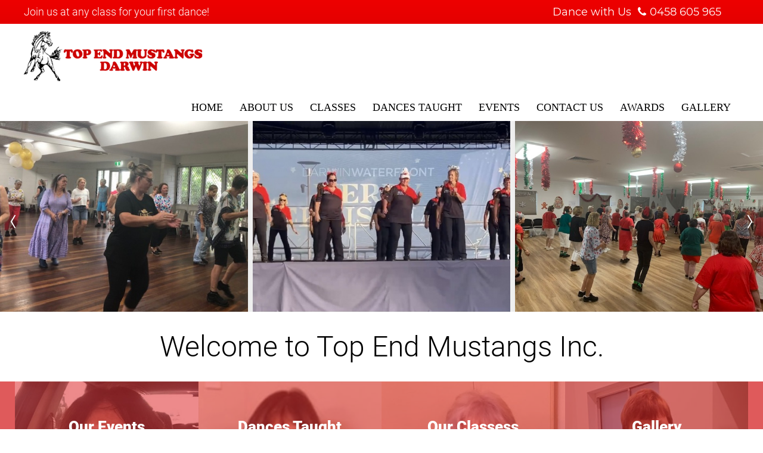

--- FILE ---
content_type: text/html; charset=utf-8
request_url: https://www.topendmustangs.com.au/
body_size: 21890
content:
<!DOCTYPE html>
<html lang="en">
<head>
<title>Top End Mustangs</title>

<meta name="robots" content="index,follow" /> 
<meta name="googlebot" content="index,follow" />
<meta name="revisit-after" content="1 days" />

<!-- Start PageHeadMeta --><meta http-equiv="Content-Type" content="text/html; charset=utf-8" />
<meta name="Description" content="Top End Mustangs is a Line Dancing Association offering line dancing classes, entertainment and demonstrations. Open to all ages for both male and female for fun, fitness and friendship. Based in Darwin and the Rural area and also travel interstate for dancing." />
<meta name="Keywords" content="Line dancing, Darwin, Palmerston, Rural, line dancing classes, demos, demonstrations, Beginner to Intermediate level, fun, fitness, friendship, dry season dancing, community involvement" />

<meta content="initial-scale=1, maximum-scale=1" name="viewport" />
<meta content="yes" name="apple-mobile-web-app-capable" />
<meta content="true" name="handheldfriendly" />
<meta content="width" name="MobileOptimized" />
<meta content="IE=edge" http-equiv="X-UA-Compatible" />




<link href="https://www.topendmustangs.com.au/myInclude/bootstrap/css/bootstrap.min.css" rel="stylesheet" />
<link href="https://www.topendmustangs.com.au/myInclude/bootstrap/css/style-FENDY.css" rel="stylesheet" />
<!-- 
<link rel="stylesheet" type="text/css" href="https://www.topendmustangs.com.au/myInclude/dataTable/css/dataTables.bootstrap.css" />
<link rel="stylesheet" type="text/css" href="https://www.topendmustangs.com.au/myInclude/dataTable/extensions/Responsive/css/responsive.dataTables.css" />
<link rel="stylesheet" type="text/css" href="https://www.topendmustangs.com.au/myInclude/dataTable/extensions/FixedHeader/css/fixedHeader.datatables.css" />
<link rel="stylesheet" type="text/css" href="https://www.topendmustangs.com.au/myInclude/dataTable/extensions/Buttons/css/buttons.bootstrap.css" />
 -->



<!-- Google Tag Manager -->
<script>(function(w,d,s,l,i){w[l]=w[l]||[];w[l].push({'gtm.start':
new Date().getTime(),event:'gtm.js'});var f=d.getElementsByTagName(s)[0],
j=d.createElement(s),dl=l!='dataLayer'?'&l='+l:'';j.async=true;j.src=
'https://www.googletagmanager.com/gtm.js?id='+i+dl;f.parentNode.insertBefore(j,f);
})(window,document,'script','dataLayer','GTM-5J4TRSV');</script>
<!-- End Google Tag Manager -->

<!-- Global site tag (gtag.js) - Google Analytics -->
<script async src="https://www.googletagmanager.com/gtag/js?id=G-W4TDR45CZ6"></script>
<script>
  window.dataLayer = window.dataLayer || [];
  function gtag(){dataLayer.push(arguments);}
  gtag('js', new Date());

  gtag('config', 'G-W4TDR45CZ6');
</script>


<!-- Global site tag (gtag.js) - Google Analytics -->
<script async src="https://www.googletagmanager.com/gtag/js?id=UA-10172325-74"></script>
<script>
  window.dataLayer = window.dataLayer || [];
  function gtag(){dataLayer.push(arguments);}
  gtag('js', new Date());

  gtag('config', 'UA-10172325-74');
</script>
<!-- End PageHeadMeta -->



<link href="https://www.topendmustangs.com.au/templates/topemi19/Styles/fixed.css" type="text/css" rel="stylesheet" />
<link href="https://www.topendmustangs.com.au/templates/topemi19/Styles/blue.css" type="text/css" rel="stylesheet" />
<link href="https://www.topendmustangs.com.au/templates/topemi19/Styles/styles.css?25111" type="text/css" rel="stylesheet" />
<script type="text/javascript" src="https://www.topendmustangs.com.au/javascript/jquery.js"></script>
<script src="https://www.topendmustangs.com.au/javascript/menudrop.js" type="text/javascript"></script>
<script type="text/javascript" src="https://www.topendmustangs.com.au/js.php?f=formUtil"></script>



<!-- 
<link rel="stylesheet" href="https://www.topendmustangs.com.au/myInclude/glryowl/owl.css" />
<link rel="stylesheet" href="https://www.topendmustangs.com.au/myInclude/glryowl/owl_002.css" />
<script src="https://www.topendmustangs.com.au/myInclude/glryowl/owl.js"></script>
 -->

<!-- 
    <link rel="stylesheet" href="https://www.topendmustangs.com.au/myInclude/owl-carousel/grid.css">
    <link rel="stylesheet" href="https://www.topendmustangs.com.au/myInclude/owl-carousel/style.css">
 -->
    <link rel="stylesheet" href="https://www.topendmustangs.com.au/myInclude/owl-carousel/owl-carousel.css">
	<script src="https://www.topendmustangs.com.au/myInclude/owl-carousel/owl.carousel.min.js"></script>



<!-- 
<link href="https://www.topendmustangs.com.au/myInclude/SlideCarouselWeb/assets/css/Slider_Carousel_webalgustocom.css" type="text/css" rel="stylesheet" /> -->

<script type="text/javascript" src="./myInclude/glry24/js/jquery.easing.1.2.js"></script>
<link href="./myInclude/glry24/css/anythingslider.css" rel="stylesheet">
<script type="text/javascript" src="./myInclude/glry24/js/jquery.anythingslider.min.js"></script>
<script type="text/javascript" src="./myInclude/glry24/js/jquery.anythingslider.fx.min.js"></script>

<!--[if IE]>
<style type="text/css" media="screen"> 
	@import "https://www.topendmustangs.com.au/templates/topemi19/Styles/styles-ie.css"; 
</style>
<![endif]-->

<style>

.dance-promo.col-sm-3 {
    display: grid;
    align-content: space-between;
}
</style>


</head>

<body class="fp">

<!-- Start PageHeader --><!-- Google Tag Manager (noscript) -->
<noscript><iframe src="https://www.googletagmanager.com/ns.html?id=GTM-5J4TRSV"
height="0" width="0" style="display:none;visibility:hidden"></iframe></noscript>
<!-- End Google Tag Manager (noscript) -->

<header>
<div class="header">
	<div class="bgcontain">
		<div class="h4">Join us at any class for your first dance!</div>

		<!-- % %Panel.SmallSearchPanel%%  -->
		<div class="text2 top mobnowr">
			<span>Dance with Us <a href="tel:0458605965">0458 605 965</a></span>
		</div>
	</div>
	<div class="ClearBoth"></div>
</div>
<div class="bgcontain header1">
	<div id="uberbar"><div class="ubin">
		<div class="logo">
			<a href="https://www.topendmustangs.com.au" title="Top End Mustangs"><img src="https://www.topendmustangs.com.au/templates/topemi19/images/website/website-logo-2023.png" alt="Top End Mustangs"></a>
			<!-- <div class="phn">
				<span class="custom-icon-telephone">(08) 8945 0355</span><br/>
				<a href="https://www.topendmustangs.com.au/pages/Contact-Us.html"><span class="custom-icon-email">Email Us</span></a><br/>
				<a href="https://www.topendmustangs.com.au/pages/Request-Help.html"><span class="custom-icon-support">Client Support</span></a>
			</div> -->
			
<!-- Start PagesMenuPanel --><div class="dvmn"><span class="toggleMenu"></span>
  <ul class="adxm menu">
   <li><a href="https://www.topendmustangs.com.au/pages/Home.html" ><span>Home</span></a></li>
<!-- These items are repeated for each page link -->
	<!-- This snippet is used if drop downs are on, or if the menu item doesn't have children -->
		
	<!-- This snippet is used if drop downs are on, or if the menu item does have children -->
		
<!-- End Repeated --><li class="dropdown"><a href="javascript:void(0);" ><span>About Us</span></a>
 <ul >
  <li><a href="https://www.topendmustangs.com.au/pages/Who-We-Are.html"  >Who We Are</a></li>
<li><a href="https://www.topendmustangs.com.au/pages/Committee-Members.html"  >Committee Members</a></li>

 </ul>
</li>
<!-- These items are repeated for each page link -->
	<!-- This snippet is used if drop downs are on, or if the menu item doesn't have children -->
		
	<!-- This snippet is used if drop downs are on, or if the menu item does have children -->
		
<!-- End Repeated --><li><a href="https://www.topendmustangs.com.au/pages/Classes.html" ><span>Classes</span></a></li>
<!-- These items are repeated for each page link -->
	<!-- This snippet is used if drop downs are on, or if the menu item doesn't have children -->
		
	<!-- This snippet is used if drop downs are on, or if the menu item does have children -->
		
<!-- End Repeated --><li><a href="https://www.topendmustangs.com.au/pages/Dances-Taught.html" ><span>Dances Taught</span></a></li>
<!-- These items are repeated for each page link -->
	<!-- This snippet is used if drop downs are on, or if the menu item doesn't have children -->
		
	<!-- This snippet is used if drop downs are on, or if the menu item does have children -->
		
<!-- End Repeated --><li><a href="https://www.topendmustangs.com.au/pages/Events.html" ><span>Events</span></a></li>
<!-- These items are repeated for each page link -->
	<!-- This snippet is used if drop downs are on, or if the menu item doesn't have children -->
		
	<!-- This snippet is used if drop downs are on, or if the menu item does have children -->
		
<!-- End Repeated --><li><a href="https://www.topendmustangs.com.au/pages/Contact-Us.html" ><span>Contact Us</span></a></li>
<!-- These items are repeated for each page link -->
	<!-- This snippet is used if drop downs are on, or if the menu item doesn't have children -->
		
	<!-- This snippet is used if drop downs are on, or if the menu item does have children -->
		
<!-- End Repeated --><li><a href="https://www.topendmustangs.com.au/pages/Awards.html" ><span>Awards</span></a></li>
<!-- These items are repeated for each page link -->
	<!-- This snippet is used if drop downs are on, or if the menu item doesn't have children -->
		
	<!-- This snippet is used if drop downs are on, or if the menu item does have children -->
		
<!-- End Repeated --><li><a href="https://www.topendmustangs.com.au/pages/Gallery.html" ><span>Gallery</span></a></li>
<!-- These items are repeated for each page link -->
	<!-- This snippet is used if drop downs are on, or if the menu item doesn't have children -->
		
	<!-- This snippet is used if drop downs are on, or if the menu item does have children -->
		
<!-- End Repeated -->
  </ul>
</div><!-- End PagesMenuPanel -->

		</div>
		<div class="ClearBoth"></div>
	</div></div>
</div>
</header>

<script>
$(function(){
/* set EACH class on menu for ICONS */
	$(".menu li").each(function(i){ 
		var x = $(this).children().children().html();
		$(this).children("a").addClass(x); 
	});
})
</script>
<!-- End PageHeader -->

<div class="ClearBoth"></div>


<!-- Start PanelOwlCarousel234 -->    <!--  Demos -->
    <div id="owlsld">
      <div class="row">
        <div class="large-12 columns">
          <div class="owl-carousel owl-theme">

			<div class="item" style="background-image:url('https://www.topendmustangs.com.au/365_banner/attachments/protarea/da-12cbb08a6f.jpg')">
							<div class="banner-content banner-content--lg light-text text-center ">
								<!-- <div class='h4'></div> -->
							</div>
						</div><div class="item" style="background-image:url('https://www.topendmustangs.com.au/365_banner/attachments/protarea/wa-c3a88d6fc1.jpg')">
							<div class="banner-content banner-content--lg light-text text-center ">
								<!-- <div class='h4'></div> -->
							</div>
						</div><div class="item" style="background-image:url('https://www.topendmustangs.com.au/365_banner/attachments/protarea/da-0cbeff9df5.jpg')">
							<div class="banner-content banner-content--lg light-text text-center ">
								<!-- <div class='h4'></div> -->
							</div>
						</div><div class="item" style="background-image:url('https://www.topendmustangs.com.au/365_banner/attachments/protarea/da-d7c8a9fc7c.jpg')">
							<div class="banner-content banner-content--lg light-text text-center ">
								<!-- <div class='h4'></div> -->
							</div>
						</div><div class="item" style="background-image:url('https://www.topendmustangs.com.au/365_banner/attachments/protarea/Ab-b5e6f85b50.png')">
							<div class="banner-content banner-content--lg light-text text-center ">
								<!-- <div class='h4'></div> -->
							</div>
						</div><div class="item" style="background-image:url('https://www.topendmustangs.com.au/365_banner/attachments/protarea/au-0b7db5dd51.jpg')">
							<div class="banner-content banner-content--lg light-text text-center ">
								<!-- <div class='h4'></div> -->
							</div>
						</div><div class="item" style="background-image:url('https://www.topendmustangs.com.au/365_banner/attachments/protarea/gr-4eb99490da.jpg')">
							<div class="banner-content banner-content--lg light-text text-center ">
								<!-- <div class='h4'></div> -->
							</div>
						</div><div class="item" style="background-image:url('https://www.topendmustangs.com.au/365_banner/attachments/protarea/sa-0af3f30ceb.jpg')">
							<div class="banner-content banner-content--lg light-text text-center ">
								<!-- <div class='h4'></div> -->
							</div>
						</div>

		  </div>
   


          <script>
            $(document).ready(function() {
              var owl = $('.owl-carousel');
              owl.owlCarousel({
                margin: 8,autoplay: true, autoplayTimeout:10000,
                nav: true,dots: false,
				responsiveClass:true,
                loop: true,
                responsive: {
                  0: {
                    items: 1
                  },
                  640: {
                    items: 2
                  },
                  1256: {
                    items: 3
                  }
                }
              })
            })
          </script>
        </div>
      </div>
    </div>

<!-- End PanelOwlCarousel234 -->



<!-- % %Panel.PageGlryowl%%
% %Panel.PageSliderCarouselWebalgustocom%% -->

<div>
	<div class="b_wrapper text-center"> <span class="icon custom-icon-location" aria-hidden="true" role="presentation"></span>
	  <div class="page-title h1">Welcome to Top End Mustangs Inc.</div>
	  <!-- <div class="h4">Join us at any class for your first dance, <strong>it's free.</strong> <a href="https://www.topendmustangs.com.au/pages/Classes.html">Find The Class closest to you!</a></div> -->
	</div>
</div>

<div class="dance-class-lg-inner">
	<div class="bgcontain">
		<div class="row text-center">
			<div class="dance-promo dance-promo-secondary col-sm-3 col-xs-6">
				<p> <span class="h3"><br>Our Events</span><br></p>
				<a class="button btn-outline-white" href="https://www.topendmustangs.com.au/pages/Events.html">Join Us</a>
			</div>
			<div class="dance-promo dance-promo-main col-sm-3 col-xs-6"> 
				<p> <span class="h3"><br>Dances Taught</span><br></p>
				<a class="button btn-white" href="https://www.topendmustangs.com.au/pages/Dances-Taught.html">Get Started</a>
			</div>
			<div class="dance-promo dance-promo-third col-sm-3 col-xs-6">
				<p> <span class="h3"><br>Our Classess</span><br></p>
				<a class="button btn-outline-white" href="https://www.topendmustangs.com.au/pages/Contact-Us.html">Apply Today</a>
			</div>
			<div class="dance-promo dance-promo-forth col-sm-3 col-xs-6"> 
				<p> <span class="h3"><br>Gallery</span><br></p>
				<a class="button btn-white" href="https://www.topendmustangs.com.au/pages/Gallery.html">View More</a>
			</div>
		</div>
	</div>
</div>




<div id="container">
	<div class="">
		<div class="content rand-id--1918" id="LayoutColumn1">
			<div class="row bgcontain">
				<div class="col-lg-6"></div>
				<div class="col-lg-6 ct">
					<h1>Dance your Way to Fun</h1>
<p>Top End Mustangs Inc. Line Dancing Association was established in 1999 and we are available for demonstrations at Community and Charitable events. We can be seen dancing at the Wharf, on the first Friday of each month, from May to October as well as many other venues throughout the year.&nbsp;</p>
<p>Line Dancing is a great way for people of all ages, male and female, to exercise the body and mind while having fun and making new friends. Our motto is <strong>Fun, Fitness and Friendship</strong>.</p>
<p>Classes are held 11 times a week and cater for Absolute Beginner through to Intermediate levels. Line dancing is done to all genres of music</p>
<p>People of all ages are welcome to join us at any of our <a href="https://www.topendmustangs.com.au/pages/Classes.html">classes</a>.<strong></strong></p>
<p><a href="https://www.topendmustangs.com.au/pages/Events.html"><strong>&nbsp;</strong></a></p>
					
				</div>
			</div>
		</div>
	</div>

</div>



<!-- <div class="wp_maps">
	<iframe src="https://www.google.com/maps/embed?pb=!1m18!1m12!1m3!1d249366.89878154668!2d130.79321908758106!3d-12.425864611948006!2m3!1f0!2f0!3f0!3m2!1i1024!2i768!4f13.1!3m3!1m2!1s0x2cc0a0fc9f59043f%3A0x30217a82a247c20!2sDarwin+NT%2C+Australia!5e0!3m2!1sen!2sid!4v1562808497916!5m2!1sen!2sen" width="100%" height="250"></iframe>
</div> -->


<!-- Start PageFooter --><div class="ClearBoth"></div>
<div class="wpb_wrapper">
	<div class="bgcontain">
		<div class="row">
			<div class="col-sm-6">
			<h2 class="tm-slider__title">Dry Season Dancing</h2>
			<p>On the first Friday of each month, from May to October each year,<br>you will see the Top End Mustangs line dancing at the <strong>wharf</strong> from 6:30pm to 8:00pm.<br>All members and visitors to Darwin are welcome to join in with the dancers.</p>
			</div>
			<div class="col-sm-6 showmobile">
				<img src="https://www.topendmustangs.com.au/templates/topemi19/images/website/tm-slider-dark.jpg" alt="tm slider dark" >
			</div>
		</div>
	</div>

</div>


<footer class="ftrb">
	<div class="footer-content">
		<div class="row">
			<div class="col-sm-6 col1">
				<div class="inner">
					<h2>Our Venues</h2>
					<p>Our line dancing classes are held at the following three venues:</p>
					<ul>

					<li><strong>Malak Community Hall</strong><br>13 Malak Crescent<br>Malak</li>

					<li><strong>Seniors Hall</strong><br>24 Musgrave Crescent<br>Coconut Grove</li>
					<li><strong>Howard Hall</strong><br>315 Whitewood Road<br>Howard Springs</li>
					<li><strong>Darwin Country Women's Association (CWA) Hall</strong><br>1/27 Bishop Street<br>Woolner</li>
					</ul>
					<p class="btnflow"><a class="button" href="https://www.topendmustangs.com.au/pages/Classes.html">Our Venues</a></p>
				</div>
			</div>
			<div class="col-sm-6 col2">
				<div class="inner">
				<h2>Community Engagement</h2>
				<p>Top End Mustangs Inc engages with disability groups across Darwin to deliver line dancing classes to their clients with special needs.</p>
				<p>We support the community by teaching or demonstrating line dances at:</p>
				<ul>
					<li>School Fundraisers</li>
					<li>Public Events</li>
					<li>Team Building Classes</li>
				</ul>			
				<p class="btnflow">
					<a class="button" href="https://www.topendmustangs.com.au/pages/Contact-Us.html">Get Involved</a>
					&nbsp;
					<a class="button" href="https://www.topendmustangs.com.au/pages/Awards.html">Awards</a>
				</p>
				</div>
			</div>
		</div>
	</div>
	<div class="ClearBoth"></div>


	<!-- <div class="footer-nav-section">
		<div class="bgcontain">
			<h2>Follow Us on Facebook</h2>
			% %Panel.PanelSocialStream365%%
		</div>
	</div>
	<div class="ClearBoth"></div> -->

	<div class="bgcontain">
		<div class="footer text-center">
		 <ul class="ful">

		  <li class="FloatLeft">
		  <a class="social-media_link" href="https://www.facebook.com/TopEndMustangs/" target="_blank"><span class="icon custom-icon-facebook"><span class="fontdot">facebook</span></span></a>
		  
		  Copyright 2026 &copy; Top End Mustangs</li>
		  <li class="FloatRight">
		  Website Design: <a href="//www.web365.com.au/" target="_blank">Web365 Darwin</a>
					<span><a class="il" href="https://www.topendmustangs.com.au/web365_systems/" target="_blank"><img alt="*" src="//www.websolutions365.com.au/controlcentre/images/web365-sbln.gif"></a></span>

		  </li>

		</ul>
		<div class="ClearBoth"></div>
		</div>
	</div>
</footer>






<div id="back-top" style="display: none;"><a href="#"><span>up</span></a></div>


<script type="text/javascript" >
//<![CDATA[
jQuery(document).ready(function() {
	jQuery("#back-top").hide();

	// fade in #back-top
	jQuery(function () {
		jQuery(window).scroll(function () {
			if (jQuery(this).scrollTop() > 100) {
				jQuery('#back-top').fadeIn();
			} else {
				jQuery('#back-top').fadeOut();
			}
		});

		// scroll body to 0px on click
		jQuery('#back-top a').click(function () {
			jQuery('body,html').animate({
				scrollTop: 0
			}, 400);
			return false;
		});
	});




	// control header fixed
    (function() {
        //settings
		var topDistance = $('.header').height();
        function hasScroled(inside){
			var xh = $('#uberbar').height();
			var xw = $('.header1').width();
			$(".header1").css("height", xh );
			if(inside===true){
				$('#uberbar').addClass('hasScrolled');
				$('#uberbar .ubin').addClass('bgcontain');
			}else{
				$('#uberbar').removeClass('hasScrolled');
				$('#uberbar .ubin').removeClass('bgcontain');
			}
		}
		var inside = false;
        //do
        $(window).scroll(function() {
            var position = $(window).scrollTop();
			topDistance = $('.header').height();
           if(position > topDistance && !inside) {
				inside = true;
                hasScroled(inside);
            } else if (position < topDistance){
				inside = false;
                hasScroled(inside);
            }
        });
    })();

});


//For responsive menu //for phone vertical slider
var ww = $(".bgcontain").width();
var tww = 940;
$(window).bind('resize orientationchange', function() {
	ww = $(".bgcontain").width();	//alert(ww);
	if (ww >= tww) $(".menu").removeAttr('style');
});
$(".toggleMenu").click(function(){ if (ww <= tww) $(".menu").toggle('fast'); })
//]]>
</script>

<!-- End PageFooter -->




</body>
</html>

--- FILE ---
content_type: text/css
request_url: https://www.topendmustangs.com.au/templates/topemi19/Styles/blue.css
body_size: 5920
content:
body { background: #ffffff; color:#000000; line-height:1.625} 

/* General Links */
a:link { text-decoration : none; color : #ee1010; } 
a:active { text-decoration : none; color : #ee1010; } 
a:visited { text-decoration : none; color : #ee1010; } 
a:hover { text-decoration : none; color : #e40600; } 

img { padding: 0px; border: none;}

input { font-family: 'Verdana'; color: #2f2928; font-size: 12px; }
textarea { font-family: 'Verdana'; color: #2f2928; font-size: 12px;  }
select { font-family: 'Verdana'; color: #2f2928; font-size: 12px;}

.header .search { /*background: #020b6f;*/ }
.header .search .input { border:1px solid rgba(0,0,0,.4); font-size: 14px; padding: 3px 3px 4px 3px; margin: 0px; border-radius:2px; color: #656565;}
.header .search p a { color:#6699cc; }

.TopMenu ul { border-left: solid 1px #6699cc;}
.TopMenu li { border-right: solid 1px #6699cc;}
.TopMenu li a { color:#99ccff;}
.TopMenu li a:visited { color:#99ccff;}
.TopMenu li a:hover { color:#fff;}

/* DropDown Menu ++++++++++++++++++++++++++++++++++++++++++++++++++++++++++++++++++++++++++++++++++++++++++++++++++++++++++++++ */

.menu, .menu ul li {
	color: #EEEEEE;
	font-size: 12px; 
	font-weight: normal;
}

.menu li a{
    text-transform: uppercase;
}

.menu ul {
	width: 12px;
}

ul.menu > li > a{
	color:#000001; 
	text-align:center;
	font: normal 18px 'Trebuchet MS';
	padding:10px 14px;
}

.menu a, .menu li a:visited {
	text-decoration: none;
	display: block;
	position: relative;
}

.menu li li a {
	padding: 10px; border-bottom:1px dotted rgba(221, 221, 221,.3);
}

.menu li li a:link, .menu li li a:visited {
	color: #ffffff;
	background-color: #9a9aa5;
}

.menu li li li a {
	padding:7px 5px;
}

.menu li li li a:link, .menu li li li a:visited {
	background-color: #74cedb;
	color: #121212;
}
.menu a.dropdownsub {	background-image: url(../images/arrow.right.png) !important;
	background-position: 160px 14px !important;
	background-repeat: no-repeat !important;
}

.menu ul a:link, .menu ul a:visited {
	color: #EEEEEE;
	font-weight: normal;
	width: 200px;
}

/*.menu li a:hover, */
.menu li li a:hover, .menu li li li a:hover {
	color: #ffffff;
	background-color: #5B5B53;
	background-image: -webkit-gradient(linear,0 0,0 100%,from(#505048),to(#5B5B53));
	background-image: -webkit-linear-gradient(top,#505048,#5B5B53);
	background-image: -o-linear-gradient(top,#505048,#5B5B53);
	background-image: linear-gradient(to bottom,#505048,#5B5B53);
	background-repeat: repeat-x;
}

 .menu li:hover>a {
	color: #ee1010;
	background:none;
	/*
	border-radius: 2px; -webkit-border-radius: 2px;
	background-color: #5B5B53;
	background-image: -webkit-gradient(linear,0 0,0 100%,from(#505048),to(#5B5B53));
	background-image: -webkit-linear-gradient(top,#505048,#5B5B53);
	background-image: -o-linear-gradient(top,#505048,#5B5B53);
	background-image: linear-gradient(to bottom,#505048,#5B5B53);
	background-repeat: repeat-x;
	
	*/
}

.menu li li {	/* create borders around each item */
}
.menu ul>li + li {	/* and remove the top border on all but first item in the list */
	border-top: 0;
}

.menu li li:hover>ul {	/* inset 2nd+ submenus, to show off overlapping */
	top: 5px;
	left: 90%;
}

/* special colouring for "Main menu:", and for "xx submenu" items in ADxMenu
	placed here to clarify the terminology I use when referencing submenus in posts */
.menu>li:first-child>a, .menu li + li + li li:first-child>a {
	
}

/* Fix for IE5/Mac \*//*/
.menu a {
	float: left;
}
/* End Fix */

/* ie 6 only style */
* html .menu a:hover, * html .menu .adxmhoverA {		/* li:hover>a selector */
	color: #ffffff;
	background:linear-gradient(#505048, #5B5B53) repeat scroll 0 0 transparent;
	text-decoration: none;
}

/* BreadCrumb */

.content .BreadCrumb { background: #def2ff;}

.content h1 { color: #000000; }
.content h2 { color: #000000;}
.content h3 { color: #222222;}

.Featured h1 { border-bottom: solid 3px #d6e2ef;}
.RecentArticles h1 { border-bottom: solid 3px #d6e2ef;}
.News h1 { border-bottom: solid 3px #d6e2ef;}
.News h2 { color:#cc9933; }
.RecentBlogs h1 { border-bottom: solid 3px #d6e2ef;}

.Post .PostAuthorDetails { background:#def2ff;}
.Post .PostAuthorDetails h2 {}

.Post .PostMore .Comment .Details { }
.Post .PostMore .Comment {background:#F8F8F8 url('../images/commentquote.gif') no-repeat 5px 10px; border-top: 1px solid #DFDFDF; }
.Post .PostMore .CommentAlt {background:#FFFFFF url('../images/commentquote.gif') no-repeat 5px 10px; border-top: 1px solid #DFDFDF;}

.AZ ul { background:#def2ff;}

.PageForms form { border: solid 2px #def2ff;}
.PageForms th { background: #def2ff;}

.PageForms .Button { background: #b1d8ff; }

#tabnav .tablink a:link, #tabnav .tablink a:visited { background: #d5edfd; border: 1px solid #a1d5f8;color:#ee1010;}
#tabnav .tablink a:link.active, #tabnav .tablink a:visited.active { border-bottom: 1px solid #fff; background: #fff; color:#000066;}
#tabnav a:hover { background: #fff;}

.right h2 { color:#993300;}
.right .Categories li a:hover { background-color: #def2ff; }

/* Paging */
.Paging a { border: 1px solid #005DBB; background: #def2ff;}
.Paging a:visited { background: #def2ff; border: 1px solid #005dbb;}
.Paging a:hover { background: #005dbb; color:#fff; }
.PagingDisabled { border: 1px solid #ccc; background: #5B5B53; color:#666;}
.PagingCurrentPageNumber { border: 1px solid #005dbb; background: #005dbb; color: #fff;}

/* Summary Article Attachment */
.AttachmentList { border:1px solid #BEBEBE; background-color: #F8F8F8; }
.AttachmentList ul li { background: url(../images/attach.gif) no-repeat left top; }
.AttachmentHeading { color:#384C4B;}
/* Teaser Image Styles */
.FeatureImageSpan {background-color: #F5F5F5;}
.FeatureImageCaption {  border-bottom: 1px #CCCCCC solid;  }


--- FILE ---
content_type: text/css
request_url: https://www.topendmustangs.com.au/templates/topemi19/Styles/styles.css?25111
body_size: 68745
content:
@charset "UTF-8";

/* latin-ext */
@font-face {
  font-family: 'Montserrat';
  font-style: normal;
  font-weight: 400;
  src: local('Montserrat Regular'), local('Montserrat-Regular'), url(https://fonts.gstatic.com/s/montserrat/v13/JTUSjIg1_i6t8kCHKm459Wdhyzbi.woff2) format('woff2');
  unicode-range: U+0100-024F, U+0259, U+1E00-1EFF, U+2020, U+20A0-20AB, U+20AD-20CF, U+2113, U+2C60-2C7F, U+A720-A7FF;
}
/* latin */
@font-face {
  font-family: 'Montserrat';
  font-style: normal;
  font-weight: 400;
  src: local('Montserrat Regular'), local('Montserrat-Regular'), url(https://fonts.gstatic.com/s/montserrat/v13/JTUSjIg1_i6t8kCHKm459Wlhyw.woff2) format('woff2');
  unicode-range: U+0000-00FF, U+0131, U+0152-0153, U+02BB-02BC, U+02C6, U+02DA, U+02DC, U+2000-206F, U+2074, U+20AC, U+2122, U+2191, U+2193, U+2212, U+2215, U+FEFF, U+FFFD;
}

/* latin-ext */
@font-face {
  font-family: 'Roboto';
  font-style: normal;
  font-weight: 100;
  src: local('Roboto Thin'), local('Roboto-Thin'), url(https://fonts.gstatic.com/s/roboto/v19/KFOkCnqEu92Fr1MmgVxGIzIFKw.woff2) format('woff2');
  unicode-range: U+0100-024F, U+0259, U+1E00-1EFF, U+2020, U+20A0-20AB, U+20AD-20CF, U+2113, U+2C60-2C7F, U+A720-A7FF;
}
/* latin */
@font-face {
  font-family: 'Roboto';
  font-style: normal;
  font-weight: 100;
  src: local('Roboto Thin'), local('Roboto-Thin'), url(https://fonts.gstatic.com/s/roboto/v19/KFOkCnqEu92Fr1MmgVxIIzI.woff2) format('woff2');
  unicode-range: U+0000-00FF, U+0131, U+0152-0153, U+02BB-02BC, U+02C6, U+02DA, U+02DC, U+2000-206F, U+2074, U+20AC, U+2122, U+2191, U+2193, U+2212, U+2215, U+FEFF, U+FFFD;
}
/* latin-ext */
@font-face {
  font-family: 'Roboto';
  font-style: normal;
  font-weight: 300;
  src: local('Roboto Light'), local('Roboto-Light'), url(https://fonts.gstatic.com/s/roboto/v19/KFOlCnqEu92Fr1MmSU5fChc4EsA.woff2) format('woff2');
  unicode-range: U+0100-024F, U+0259, U+1E00-1EFF, U+2020, U+20A0-20AB, U+20AD-20CF, U+2113, U+2C60-2C7F, U+A720-A7FF;
}
/* latin */
@font-face {
  font-family: 'Roboto';
  font-style: normal;
  font-weight: 300;
  src: local('Roboto Light'), local('Roboto-Light'), url(https://fonts.gstatic.com/s/roboto/v19/KFOlCnqEu92Fr1MmSU5fBBc4.woff2) format('woff2');
  unicode-range: U+0000-00FF, U+0131, U+0152-0153, U+02BB-02BC, U+02C6, U+02DA, U+02DC, U+2000-206F, U+2074, U+20AC, U+2122, U+2191, U+2193, U+2212, U+2215, U+FEFF, U+FFFD;
}
/* latin-ext */
@font-face {
  font-family: 'Roboto';
  font-style: normal;
  font-weight: 400;
  src: local('Roboto'), local('Roboto-Regular'), url(https://fonts.gstatic.com/s/roboto/v19/KFOmCnqEu92Fr1Mu7GxKOzY.woff2) format('woff2');
  unicode-range: U+0100-024F, U+0259, U+1E00-1EFF, U+2020, U+20A0-20AB, U+20AD-20CF, U+2113, U+2C60-2C7F, U+A720-A7FF;
}
/* latin */
@font-face {
  font-family: 'Roboto';
  font-style: normal;
  font-weight: 400;
  src: local('Roboto'), local('Roboto-Regular'), url(https://fonts.gstatic.com/s/roboto/v19/KFOmCnqEu92Fr1Mu4mxK.woff2) format('woff2');
  unicode-range: U+0000-00FF, U+0131, U+0152-0153, U+02BB-02BC, U+02C6, U+02DA, U+02DC, U+2000-206F, U+2074, U+20AC, U+2122, U+2191, U+2193, U+2212, U+2215, U+FEFF, U+FFFD;
}
/* latin-ext */
@font-face {
  font-family: 'Roboto';
  font-style: normal;
  font-weight: 500;
  src: local('Roboto Medium'), local('Roboto-Medium'), url(https://fonts.gstatic.com/s/roboto/v19/KFOlCnqEu92Fr1MmEU9fChc4EsA.woff2) format('woff2');
  unicode-range: U+0100-024F, U+0259, U+1E00-1EFF, U+2020, U+20A0-20AB, U+20AD-20CF, U+2113, U+2C60-2C7F, U+A720-A7FF;
}
/* latin */
@font-face {
  font-family: 'Roboto';
  font-style: normal;
  font-weight: 500;
  src: local('Roboto Medium'), local('Roboto-Medium'), url(https://fonts.gstatic.com/s/roboto/v19/KFOlCnqEu92Fr1MmEU9fBBc4.woff2) format('woff2');
  unicode-range: U+0000-00FF, U+0131, U+0152-0153, U+02BB-02BC, U+02C6, U+02DA, U+02DC, U+2000-206F, U+2074, U+20AC, U+2122, U+2191, U+2193, U+2212, U+2215, U+FEFF, U+FFFD;
}
/* latin-ext */
@font-face {
  font-family: 'Roboto';
  font-style: normal;
  font-weight: 900;
  src: local('Roboto Black'), local('Roboto-Black'), url(https://fonts.gstatic.com/s/roboto/v19/KFOlCnqEu92Fr1MmYUtfChc4EsA.woff2) format('woff2');
  unicode-range: U+0100-024F, U+0259, U+1E00-1EFF, U+2020, U+20A0-20AB, U+20AD-20CF, U+2113, U+2C60-2C7F, U+A720-A7FF;
}
/* latin */
@font-face {
  font-family: 'Roboto';
  font-style: normal;
  font-weight: 900;
  src: local('Roboto Black'), local('Roboto-Black'), url(https://fonts.gstatic.com/s/roboto/v19/KFOlCnqEu92Fr1MmYUtfBBc4.woff2) format('woff2');
  unicode-range: U+0000-00FF, U+0131, U+0152-0153, U+02BB-02BC, U+02C6, U+02DA, U+02DC, U+2000-206F, U+2074, U+20AC, U+2122, U+2191, U+2193, U+2212, U+2215, U+FEFF, U+FFFD;
}


@font-face {
  font-family: "myicon";
  src:url("fonts/fontawesome-webfont.eot");
  src:url("fonts/fontawesome-webfont.eot?#iefix") format("embedded-opentype"),
    url("fonts/fontawesome-webfont.woff") format("woff"),
    url("fonts/fontawesome-webfont.ttf") format("truetype"),
    url("fonts/fontawesome-webfont.svg#fontawesome-webfont") format("svg");
  font-weight: normal;
  font-style: normal;

}
body { margin: 0; padding: 0; height: 100%; font-family:Roboto,helvetica,arial,sans-serif; font-size: 20px;line-height: 1.4; font-weight: 300;} 
html {margin: 0; padding: 0; height: 100%; } 

body>div{position:relative;z-index:0;}

h4, .h4 { font-size: 24px;}

form {margin:0;}
fieldset {padding:5px;}

iframe{border:0; width:100%; min-height:200px; margin-bottom:10px;}
img{border:0;}

table{ border-collapse: separate; border-spacing: 0;}
blockquote {margin: 2px 26px;}
label { font-weight: inherit; }

.bgcontain { width: 1200px; margin: 0 auto; text-align: left; position: relative; } 
.bgcontain img { max-width: 100%; } 
/* IE min height hack */ * html #container { height: 250px;} 
#container { padding: 0; float: left; width: 100%; clear: both; min-height: 250px;
	margin:0; /*background:#ffffff; border-top: 4px solid #ff9900;*/
} 

/* ++++++++++++++++++++++++++++++++++++++++++++++++++++++++++++++++++++++++++++++++++++++++++++++++++++++++++++++ */

.header h1.HeaderImage {padding: 0px 0px; margin: 0px;}
.header h1.HeaderText { font-size: 30px; font-weight: bold; padding:15px 0 0; margin:0 0 -6px; font-family: Helvetica, Arial, sans-serif;}
.header { width: 100%; position: relative;
	background-color: #e40000;
	background-image: -webkit-gradient(linear,0 0,0 100%,from(#ee0000),to(#e40000));
	background-image: -webkit-linear-gradient(top,#ee0000,#e40000);
	background-image: -o-linear-gradient(top,#ee0000,#e40000);
	background-image: linear-gradient(to bottom,#ee0000,#e40000);
	background-repeat: repeat-x;
	filter: progid:DXImageTransform.Microsoft.gradient(startColorstr='#ff1b3d6a', endColorstr='#ff132b4b', GradientType=0);
}
.header .h4 {
    float: left;
    font-size: 18px;
    font-weight: 300;
    color: #fff;
}
.header h1 { font-size: 38px; font-weight: normal; font-family: Helvetica, Arial, sans-serif; }
.header h1 a { color:#111111;}
.header h1 a:visited { color:#111111;}
.header h1 a:hover { color:#1982D1; text-decoration: none;}
.header h2 { font-weight:normal; font-size: 14px; color:#7A7A7A; margin:0; padding:0}
.logo {padding:12px 0 18px; }
.logo img {
	position: relative;
	z-index: 99;
	font-size: 45px;
	letter-spacing: -6px;
	font-weight: 100;
	width: 300px;
}
.phn { float:right; font: 22px/38px "Trebuchet MS"; }
.phn, .phn a { color:#003366; }
.phn span:before{
	border: 1px solid;
	color: #ff9900;
	margin: 2px 0 0 -46px;
	padding: 0;
	line-height:33px;
	position: absolute;
	text-align: center;
	width: 33px;
	border-radius: 33px;
	-webkit-border-radius: 33px;
}

.header .search { padding: 0; position: absolute; right:0.2%; top: 10px; width: 225px;}
.header .search h2 { font-size: 14px; color:#fff; margin: 0px; padding: 0px 0px 5px 0px; font-weight: bold; letter-spacing: -1px;}
.header .search #searchsubmit { display:none;}

.header .text1 {position:absolute; margin:33px 10px 800px 156px; width:300px}
.header .text2 {/*position:absolute;*/ margin:9px 0; font:normal 18px Montserrat; color:#000000; float:right}
.header .text2 a{color:#fff;}

.header1 {/*background: #ffffff;*/
    padding: 0;
}

.hasScrolled{
	background: rgba(255, 255, 255, 0.98) none repeat scroll 0 0;
	box-shadow: 0 0 29px rgba(0, 0, 0, 0.23); -webkit-box-shadow: 0 0 29px rgba(0, 0, 0, 0.23);
	margin: 0 auto;
	position: fixed;
	top: 0;
	left: 0;
	z-index: 99;
	width: 100% !important;
	text-transform: uppercase;
}




.top span a::before{
	content: "\f095";
	color: #fff;
	font-family: myicon;
	padding: 0 6px;
	text-align: right;
}
.top span{
	padding: 0 30px;
    color: #fff
}



[class^="custom-icon-"]:before, [class*=" custom-icon-"]:before {
    font-family: "myicon" !important;
    font-style: normal !important;
    font-variant: normal !important;
    font-weight: normal !important;
    line-height: 1;
    text-transform: none !important;
}
.custom-icon-facebook:before {
	content: "\f082";	/* f09a */
}
.custom-icon-blog:before {
	content: "\f09e";
}
.custom-icon-email:before {
	content: "\f0e0";	/* f0e0 */
}
.custom-icon-atemail:before {
	content: "@";	/* f0e0 */
	font:bold 24px/18px arial !important;
}
.custom-icon-search:before {
	content: "\f002";	/*  */
}
.custom-icon-sholi:before {
	content: "\f0a9";	/* f022 f009 f00b */
}
.custom-icon-address:before {
	content: "\f041";	/*  */
}
.custom-icon-telephone:before {
	content: "\f095";	/*  */
}
.custom-icon-support:before {
	content: "\f0eb";	/* f0e0 */
}
.social-media_link {
	font-size: 18pt;
	padding: 0 14px 0 0;
}
.fontdot{
	font-size: 0;
}


.header .search form { padding: 0px; margin: 0px;}
.header .search .input { background: #ffffff; width:200px; padding:5px 10px; 
	border-radius: 8px; margin: 0px;
	-webkit-border-radius: 8px;
	box-shadow: inset -1px 1px 4px rgba(20,20,20,0.4);	
	-webkit-box-shadow: inset -1px 1px 4px rgba(20,20,20,0.4);	
}
.header .search .arrow { width: 69px; height: 22px; background: url(../images/SearchArrow.png) no-repeat;}
/*\ IE/Win min height hack */ * html .searcharrow { margin: -23px 0px 0px 135px; } /* */ 
.searcharrow {  margin: -22px 0px 0px 135px; }
.searcharrow { padding: 0px; top: 0px;}
.header .search p { padding: 3px 0px; margin: 0px; font-size: 10px;}
.header .search p a {}


/* Top Menu (Site Menu - SiteMenuPanel.html) 
++++++++++++++++++++++++++++++++++++++++++++++++++++++++++++++++++++++++++++++++++++++++++++++++++++++++++++++ */

.TopMenu { position: absolute; top: -23px; left: 0px; }
.TopMenu ul { padding: 0px; margin: 0px;}
.TopMenu li { padding: 0px 5px; margin: 0px; list-style-type: none; display: inline; font-size: 10px;}
.TopMenu li a { text-decoration: none;}
.TopMenu li a:visited { text-decoration: none;}
.TopMenu li a:hover { text-decoration: none; text-decoration: none;}

/* DropDown Menu ++++++++++++++++++++++++++++++++++++++++++++++++++++++++++++++++++++++++++++++++++++++++++++++++++++++++++++++ */

.dvmn {height:43px; }
.toggleMenu {display:none; padding: 0px 0 0 10px; line-height:65px; }
.dvmn {
	float: right; 
	margin: 24px 0 0;
    position: relative;
}
.dvmn .toggleMenu {
	background: url("../images/menu-k.png") no-repeat scroll 10px 6px transparent;
	height:43px; width:50px;
}

.menu > li > a, .menu > li > a:hover{
	-webkit-transition: all .2s linear;
	-o-transition: all .2s linear;
	transition: all .2s linear;
}
.menu > li > a { padding:11px 16px 12px; 
}

/* remove all list stylings */
.menu, .menu ul {margin: 0; padding: 0; border: 0; list-style-type: none; display: block;}

.menu > li {
	/*
	background-color: #006699;
	background-image: -webkit-gradient(linear,0 0,0 100%,from(#00598c),to(#006699));
	background-image: -webkit-linear-gradient(top,#00598c,#006699);
	background-image: -o-linear-gradient(top,#00598c,#006699);
	background-image: linear-gradient(to bottom,#00598c,#006699);
	background-repeat: repeat-x;
	filter: progid:DXImageTransform.Microsoft.gradient(startColorstr='#ff00598c', endColorstr='#ff006699', GradientType=0);

	box-shadow: 0 1px 2px rgba(0, 0, 0, 0.4);
	
	margin: 0 0 0 20px !important;
	height: 134px;
	width: 134px;*/
}
.menu li { margin: 0; padding: 0; border: 0; display: block; float: left;	/* move all main list items into one row, by floating them */
	position: relative; /* position each LI, thus creating potential IE.win overlap problem */
	z-index: 5; /* thus we need to apply explicit z-index here...
	font-size: 10px; */
}

.menu li:hover {
	z-index: 10000;	/* ...and here. this makes sure active item is always above anything else in the menu */
	white-space: normal;/* required to resolve IE7 :hover bug (z-index above is ignored if this is not present)
							see http://www.tanfa.co.uk/css/articles/pure-css-popups-bug.asp for other stuff that work */
}

.menu li li {
    float: none;
    letter-spacing: 0px;
    font-family: 'Trebuchet MS';
    font-size: 14px;
}

.menu ul {
	visibility: hidden;	/* initially hide all submenus. */
	position: absolute;
	z-index: 10;
	left: 0;	/* while hidden, always keep them at the top left corner, */
	top: 0;		/* 		to avoid scrollbars as much as possible */
}

.menu li:hover>ul {
	visibility: visible;	/* display submenu them on hover */
	top: 100%;	 /*1st level go below their parent item */
}

.menu li li:hover>ul {	/* 2nd+ levels go on the right side of the parent item */
	top: 0; left: 100%;
}

/* -- float.clear --
	force containment of floated LIs inside of UL */
.menu:after, .menu ul:after {
	content: "."; height: 0; display: block; visibility: hidden; clear: both;
}
.menu, .menu ul {	/* IE7 float clear: */
	min-height: 0;
}
/* -- float.clear.END --  */

/* -- sticky.submenu --
	it should not disappear when your mouse moves a bit outside the submenu
	YOU SHOULD NOT STYLE the background of the ".menu UL" or this feature may not work properly!
	if you do it, make sure you 110% know what you do */
.menu ul {
/* 	background-image: url(empty.gif);	required for sticky to work in IE6 and IE7 - due to their (different) hover bugs */
	padding: 1px 30px 30px 30px;
	margin: -1px 0 0 -30px;
	/*background: #f00;*/	/* uncomment this if you want to see the "safe" area.
								you can also use to adjust the safe area to your requirement */
}
.menu ul ul {
	padding: 30px 30px 30px 10px;
	margin: -30px 0 0 -10px;
}
/* -- sticky.submenu.END -- */

/* ++++++++++++++++++++++++++++++++++++++++++++++++++++++++++++++++++++++++++++++++++++++++++++++++++++++++++++++ */

.content {
	padding: 60px 0;
	color: #00191B;
	background: none no-repeat scroll 0 0 rgba(255, 255, 255, 0.75);
	/* min-height: 75vh; */
}
.fp .content { min-height: 40vh;} 
.content-left { float:left; width:67%; } 
.content-right { float:right; width:26%; padding:10px 2%; 
	background: none repeat scroll 0 0 rgba(255, 255, 255, 0.75);
} 

/* BreadCrumb */

.content .BreadCrumb { font-size: 11px; margin: 0px 0px 15px 0px; padding:7px; color:#666;  }
.content .BreadCrumb ul { list-style-type: none; margin: 0px; padding: 0px 0px 0px 20px; background: url(../images/BreadCrumbIcoUl.png) no-repeat left center;}
.content .BreadCrumb li { background: url(../images/trail_arrow.gif) no-repeat left center; margin: 0px 4px 0px 0px; padding: 0px 0px 0px 10px; text-decoration: none; display: inline;}
.content .BreadCrumb li a { margin: 0px; padding: 0px; text-decoration: none;}

.content h1 { font:300 48px "Roboto"; padding: 10px 0px; margin: 0px 0px 5px 0px; }
.content h2 { font:300 30px "Roboto"; padding: 10px 0px; margin: 14px 0px auto; }
.content h3 { font-size: 18px; padding: 8px 0px; margin: 5px 0px; }

.Field200{width:92%; padding:5px; margin:2px; background:#fdfdfd;
	border: 1px solid #eee;
	-webkit-border-radius: 3px;
	border-radius: 3px;
	-webkit-box-shadow: inset 1px 1px 2px rgba(204,204,204,0.8);
	-moz-box-shadow: inset 1px 1px 2px rgba(204,204,204,0.8);
	box-shadow: inset 1px 1px 2px rgba(204,204,204,0.8);
}

/* article */
.content .PostItem {display: block; clear: both;}

.Intro { margin-bottom: 20px;}

/* +++++++++++++++++++++++++++++++++++++++++++++++++++++++++++++++++++++++++++++++++++++++++++++++++++++++++++++++++ */

.Articles { margin: 0px;}

/* +++++++++++++++++++++++++++++++++++++++++++++++++++++++++++++++++++++++++++++++++++++++++++++++++++++++++++++++++ */

.Featured { margin: 0px 0px; clear: left;}
.Featured h1 { padding-left: 25px; background: url(../images/FeaturedIcoHeading.png) no-repeat left center; margin-bottom: 10px; }

/* +++++++++++++++++++++++++++++++++++++++++++++++++++++++++++++++++++++++++++++++++++++++++++++++++++++++++++++++++ */

.RecentArticles { margin: 20px 0px;}
.RecentArticles h1 { padding-left: 25px;  background: url(../images/SummaryIcoHeading.png) no-repeat left center; margin-bottom: 10px;}

/* +++++++++++++++++++++++++++++++++++++++++++++++++++++++++++++++++++++++++++++++++++++++++++++++++++++++++++++++++ */

.Categories {}

/* +++++++++++++++++++++++++++++++++++++++++++++++++++++++++++++++++++++++++++++++++++++++++++++++++++++++++++++++++ */

.Blogs {}

/* +++++++++++++++++++++++++++++++++++++++++++++++++++++++++++++++++++++++++++++++++++++++++++++++++++++++++++++++++ */

/* IE min height hack */ * html .Authors { height: 150px;} 
.Authors {min-height: 150px;}

/* +++++++++++++++++++++++++++++++++++++++++++++++++++++++++++++++++++++++++++++++++++++++++++++++++++++++++++++++++ */

.Pages {}


/* +++++++++++++++++++++++++++++++++++++++++++++++++++++++++++++++++++++++++++++++++++++++++++++++++++++++++++++++++ */

.SearchResults {}

/* +++++++++++++++++++++++++++++++++++++++++++++++++++++++++++++++++++++++++++++++++++++++++++++++++++++++++++++++++ */
#RecentBlogsPanel { float: right; width: 220px; }

/* Recent Blogs */
.RecentBlogs { background: #fff; font-size: 11px; padding: 0px 0px 0px 20px; float: right; width: 220px; }
.RecentBlogs h1 { padding-left: 25px; background: url(../images/RecentBlogIcoHeading.png) no-repeat left center; margin-bottom: 10px; }
.RecentBlogs ul { padding: 0px; margin: 10px 0px; }
.RecentBlogs li { padding: 5px 0px; margin: 0px; list-style-type: none; font-size: 9px; border-bottom: solid 1px #e0e0e0;}
.RecentBlogs big { font-size: 11px; display: block; font-weight: bold; }


/* +++++++++++++++++++++++++++++++++++++++++++++++++++++++++++++++++++++++++++++++++++++++++++++++++++++++++++++++++ */

/* Post */
.Post { padding: 0px; margin: 0px;}

/* Post Author left side from the article */
.Post .PostAuthorDetails { float: right; padding: 10px; margin: 0px 0px 10px 20px; width: 200px; font-size: 11px; border-bottom: #fff 10px solid; border-left: #fff 10px solid;}
.Post .PostAuthorDetails h2 { text-transform: uppercase; font-size: 14px; font-weight: bold; letter-spacing: normal; padding: 0px 0px 5px 0px; margin: 0px;}
.Post .PostAuthorDetails p { font-size: 10px; padding: 3px 0px; margin: 0px; color:#333;}
.Post .PostAuthorDetails img { margin: 0px 10px 0px 0px; padding: 1px; border: solid 1px #ccc; float: left;}

/* Post Head */
.Post .PostHead {}
.Post .PostHead h1 { padding: 2px 0px; margin: 12px 0px;}
.Post .PostHead h2 { padding: 2px 0px; margin: 0px; }

.headcontent .content {
    background: #080400;
}
.headcontent .content h1 {
    color: #fff;
	display: flex;
	align-items: center;
}
.headcontent .content h1:before {
    content: "";
    width: 51px;
    height: 76px;
    background-image: url("data:image/svg+xml,%3Csvg xmlns='http://www.w3.org/2000/svg' width='24.251' height='36.224' viewBox='0 0 24.251 36.224'%3E%3Cg id='Group_814' data-name='Group 814' transform='translate(-1011.852 -1378.462)'%3E%3Crect id='Rectangle_47' data-name='Rectangle 47' width='6' height='33' transform='translate(1031.249 1378.462) rotate(36)' fill='%23e80000'/%3E%3Crect id='Rectangle_48' data-name='Rectangle 48' width='6' height='14' transform='translate(1028.081 1399.833) rotate(36)' fill='%23c9c9c9'/%3E%3C/g%3E%3C/svg%3E");
    background-repeat: no-repeat;
    background-position: center;
    background-size: contain;
    display: inline-block;
    margin-right: 14px;
    position: relative;
    top: 0;
}
.Post .PostHead {
    display: none;
}

/* Post Info/Details */
.Post .PostInfo { padding: 3px; margin: 0px; font-size: 10px; background: #f6f6f6; color:#7e8996; }
.Post .PostInfo li { padding: 0px; margin: 0px; display: inline; list-style-type: none;}
.Post .PostInfo a { color: #7e8996; text-decoration: none; font-weight: bold;}
.Post .PostInfo .Author { border-right: solid 1px #7e8996; padding: 0px 5px 0px 0px;}
.Post .PostInfo .Time { border-right: solid 1px #7e8996; padding: 0px 5px 0px 5px;}
.Post .PostInfo .Categ { border-right: solid 1px #7e8996; padding: 0px 5px 0px 5px;}
.Post .PostInfo .Rating {padding: 0px 0px 0px 5px;}


/* Post Bottom - Printer Version +  Full story + Visit Site */
.Post .PostBottom { padding: 5px 0px 15px 0px; margin: 0px;}
.Post .PostBottom li { padding: 2px 0px; margin: 0px 5px 0px 0px; list-style-type: none; display: inline; font-size: 10px; }
.Post .PostBottom li a { text-decoration: none; }
.Post .PostBottom li a:visited { text-decoration: none;}
.Post .PostBottom li a:hover { text-decoration: none;}
.Post .PostBottom .FullStory { background: url(../images/icon_FullStory.png) no-repeat left center; padding-left: 17px;}
.Post .PostBottom .VisitSite { background: url(../images/icon_VisitSite.png) no-repeat left center; padding-left: 17px;}
.Post .PostBottom .PrinterVersion { background: url(../images/icon_PrinterVersion.png) no-repeat left center; padding-left: 17px;}
.Post .PostBottom .EditArticle { background: url(../images/icon_EditArticle.png) no-repeat left center; padding-left: 17px;}

/* Article More Related Info */
.Post .PostMore { padding: 0px; margin: 5px 0px 5px 0px;}
.Post .PostMore h1 { font-size: 23px; padding: 5px 0px; margin: 0px; }

/* Article Comments */
.Post .PostMore .Comment, .Post .PostMore .CommentAlt { padding: 5px 10px 10px 10px;}
.Post .PostMore .Comment .Title, .Post .PostMore .CommentAlt .Title { font-size: 12px; padding: 4px 3px; padding-left:40px; margin: 0px;}
.Post .PostMore .Comment .Details, .Post .PostMore .CommentAlt .Details { font-size: 9px; padding: 0px 3px; padding-left:40px; margin: 0px; color: #7E8996;}
.Post .PostMore .Comment .Reply, .Post .PostMore .CommentAlt .Reply { float: right; font-size: 9px; padding-top:4px; color: #7E8996; clear: both;}
/*.Post .PostMore .Comment .Content, .Post .PostMore .CommentAlt .Content { font-size: 11px; padding: 10px 0px 0px 5px; margin: 0px;}*/

/* Article Submit Comments */
.PostSubmitComments { font-size: 10px;}

/* Article Navigation */
/* IE min height hack */ * html .ArtNav { height: 15px;} 
.ArtNav {font-size: 11px; line-height: 13px; background: #f5f5f5; padding: 6px; min-height: 15px;}
.ArtNav strong { letter-spacing: -1px;}
.ArtNavLeft { float: left }
.ArtNavRight { float: right }

/* Paging */
.Paging { text-align: right; padding: 6px; margin: 5px 0px; font-size: 10px; line-height: 15px;}
.Paging strong { letter-spacing: -1px;}

/* +++++++++++++++++++++++++++++++++++++++++++++++++++++++++++++++++++++++++++++++++++++++++++++++++++++++++++++++++ */

/* Category Top ( Only on the Category page)  */
.Category { padding: 0px; margin:0px 0px 10px 0px; position: relative;}
.Category h1 { /*font-size: 25px; float:left;*/}
.Category .Desc { line-height: 14px; clear: both; /*float: left;*/}
.Category .rss { position: absolute; right: 0px; top: 15px;}
.Category .SubCategory ul { padding: 15px 0px 5px 0px; margin: 0px;}
.Category .SubCategory li { padding: 2px 0px 2px 15px; margin: 0px; font-size: 11px; list-style-type: none;}
.Category .SubCategory ul {  width: 38em; }
.Category .SubCategory ul li { float: left; width: 15em;  /* accommodate the widest item */ }
/* stop the floating after the list */
.Category .SubCategory br { clear: left; }
/* separate the list from what follows it */
.Category .SubCategory { clear: both; margin-bottom: 1em;  display:none;}
/* +++++++++++++++++++++++++++++++++++++++++++++++++++++++++++++++++++++++++++++++++++++++++++++++++++++++++++++++++ */

/* Authors A-Z - ( Only on the Author page) */
.AZ { padding: 0px; margin: 15px 0px; position: relative; font-size: 10px; font-weight: bold;}
.AZ ul { padding: 5px 0px; margin: 0px;}
.AZ li { padding: 0px 1px; margin: 0px; list-style-type: none; display: inline;}
.AZ a { padding: 0px 3px; margin-right: 1px;}
.AZ a:visited { padding: 1px 3px;}
.AZ a:hover { padding: 1px 3px; }

.ListAuthors {}
.ListAuthors ul { margin: 0px; padding: 0px 0px 0px 20px; }
.ListAuthors li { line-height: 16px;}

/* +++++++++++++++++++++++++++++++++++++++++++++++++++++++++++++++++++++++++++++++++++++++++++++++++++++++++++++++++ */

/* PageForms */

.PageForms tr td { padding: 10px; }
.PageForms tr td table tr td { padding: 3px; font-size: 11px; }
.PageForms tr td table tr td table tr td { padding: 0px; font-size: 11px; }

.PageForms {font-size: 10px;}
.PageForms form {}
.PageForms tr td { padding: 10px; }
.PageForms th { padding: 10px 2px 10px 10px; text-align: left; font-size: 13px; font-family: "Trebuchet MS"; font-weight: normal;}

.PageForms tr td table tr td { padding: 3px; font-size: 11px; }
.PageForms tr td table tr td table tr td { padding: 0px; font-size: 11px; }
.PageForms td table td input { padding: 3px; }
.PageForms td table td input.keyfield { border: inset 1px #ccc; padding: 3px; }
.PageForms td table td textarea { border: inset 1px #ccc; padding: 5px; }
.PageForms td table td select { border: inset 1px #ccc; padding: 2px; }


.Required { color:#FF0000; float:right}

/* +++++++++++++++++++++++++++++++++++++++++++++++++++++++++++++++++++++++++++++++++++++++++++++++++++++++++++++++++ */

/* Message */
.Message { color: #ff4e00; background: url('../images/warning.gif') #FFFFCC no-repeat 5px center; font-size: 11px; padding: 5px 5px 5px 25px; line-height: 16px; border: 1px solid #FFCC66;  margin-left: 5px;}
.ErrorMessage { color: #ff0000; background: url('../images/exclamation.png') no-repeat left center; font-size: 11px;padding-left: 20px; line-height: 16px;}
.SuccessMessage { color: #66ad00; background: url('../images/success.png') no-repeat left center; font-size: 11px;padding-left: 20px; line-height: 16px;}


/* tabs styles */
#tabnav { height: 26px; margin: 0px 0px 10px 0px; padding-left: 6px; background: url('../images/tab_bottom.gif') repeat-x bottom;}
#tabnav li { margin: 0; padding: 0;	display: inline; list-style-type: none;}
#tabnav li a {}
#tabnav li a:visited {}
#tabnav li a:hover {}

#tabnav .navlinks {margin: 0; padding: 0; display: inline; list-style-type: none; float: right;}
.tablink { float: left; }
#tabnav .tablink a:link, #tabnav .tablink a:visited 
{float: left; font-size: 10px; line-height: 14px; font-weight: bold; padding: 5px 10px 5px 10px; margin: 0px 4px 0px 0px ; text-decoration: none;}
#tabnav .tablink a:link.active, #tabnav .tablink a:visited.active {}
#tabnav a:hover {}

/* ++++++++++++++++++++++++++++++++++++++++++++++++++++++++++++++++++++++++++++++++++++++++++++++++++++++++++++++ */

.ViewAll { background: url(../images/ico_view_all.png) no-repeat left center; padding-left: 13px; font-size: 10px; font-weight: bold; color:#33b0ee;}
.ViewAll a { color:#33b0ee;}
.ViewAll a:visited { color:#33b0ee;}

/* ++++++++++++++++++++++++++++++++++++++++++++++++++++++++++++++++++++++++++++++++++++++++++++++++++++++++++++++ */

.right { float: right; width: 235px; padding-top: 10px; } 
.right ul { padding: 10px ; margin: 10px; list-style-image: url(../images/ArrowLeft.png); } 
.right li { padding: 0px; margin: 0px; list-style-type: none;} 
.right h2 { padding: 0px 0px 10px 0px; font-size: 14px; line-height: 14px; margin: 0px; border-bottom: solid 2px #ccc;}

.right li a { font-size: 11px; }
.right li a:visited {}

.right .Categories { margin-bottom: 15px;}
.right .Categories h2 { background: url(../images/IcoCategories.png) no-repeat left top; padding-left: 20px; margin-bottom: 10px;}
.right .Categories ul { padding:0px; margin:0px;padding-top: 0px;  border-top: solid 1px #dfe6ec; padding-bottom: 0px; list-style-image: none;}
.right .Categories li a { font-size: 12px; padding-left: 15px;display: block; border-bottom: solid 1px #dfe6ec; background: url(../images/ArrowLeft.png) no-repeat left top; padding-top: 3px; padding-bottom: 3px; }
.right .Categories li a:hover {}

.right .ArticleOptions {margin-bottom: 15px;}
.right .ArticleOptions h2 { background: url(../images/IcoArticleOptions.png) no-repeat left top; padding-left: 20px;}

.right .ArticleOptions li a {}
.right .ArticleOptions .EmailToFried { background: url(../images/ArticleOptionsEmail.png) no-repeat left center; padding-left: 15px;}
.right .ArticleOptions .PrintArticle { background: url(../images/ArticleOptionsPrint.png) no-repeat left center; padding-left: 15px;}
.right .ArticleOptions .RemoveFavorites { background: url(../images/ArticleOptionsFavorites.png) no-repeat left center; padding-left: 15px;}
.right .ArticleOptions .AddToFavorites { background: url(../images/ArticleOptionsFavorites.png) no-repeat left center; padding-left: 15px;}
.right .ArticleOptions .ArticlesToRead { background: url(../images/ArticleOptionsRead.png) no-repeat left center; padding-left: 15px;}
.right .ArticleOptions .RemoveRead { background: url(../images/ArticleOptionsRead.png) no-repeat left center; padding-left: 15px;}

.right .PopularArticles {margin-bottom: 15px;}
.right .PopularArticles h2 { background: url(../images/IcoPopularArticles.png) no-repeat left top; padding-left: 20px;}
.right .PopularArticles li a { }

.right .FavoriteArticles {margin-bottom: 15px;}
.right .FavoriteArticles h2 { background: url(../images/IcoFavoriteArticles.png) no-repeat left top; padding-left: 20px;}
.right .FavoriteArticles li a {   }

.right .ArticlesToRead { margin-bottom: 15px;}
.right .ArticlesToRead h2 { background: url(../images/IcoArticlesToRead.png) no-repeat left top; padding-left: 20px;}
.right .ArticlesToRead li a { }

/* ++++++++++++++++++++++++++++++++++++++++++++++++++++++++++++++++++++++++++++++++++++++++++++++++++++++++++++++ */

.EmailToFriend { background: #fff; margin: 30px;} 

/* ++++++++++++++++++++++++++++++++++++++++++++++++++++++++++++++++++++++++++++++++++++++++++++++++++++++++++++++ */
.rand-id--1918 {
    /*background-image: url(../images/website/bg-frontpage-23-2.jpg);*/
    background-image: url(../images/website/Top-End3a.jpg);
    background-position: left;
    background-size: 48%;
}
@media only screen and (max-width: 1200px) {
	.rand-id--1918 {
		background-position: bottom;
		background-size: 72vw;
	}
	.rand-id--1918 .ct {
		margin-bottom: 33vw;
	}
}

.wpb_wrapper{
	background-image: url(../images/website/tm-slider-dark.jpg);
	background-position: calc(50% + 18vw) 0%;
	background-repeat: no-repeat;
	background-color: #050507;
	padding: 5em 2em;
	color:#8d949a;
}
.wpb_wrapper .showmobile{display:none;}
.wp_maps {margin-bottom: -4px;}

.footer { padding:3.75em 1em; width:96%; margin:0 auto; clear: both; color:#ffffff; 
border-top:1px solid rgba(119, 119, 119,.3);}
.footer ul.ful { list-style:none;
	margin: 0 2%;
    padding: 0;
	clear:both;}
.footer a{ color:#ffffff; line-height: 34px; }

.footer-content {
	background: #fff;
}
.footer-content .row {
	margin: 0;
	display: flex;
}
.footer-content .col-sm-6 {
	background: #fff no-repeat;
	background-size: cover;
	padding: 4em;
}

.footer-content .inner {
	width: 100%;
	max-width: 30em;
	display: flow-root;
	padding-bottom: calc(22px + 46px);
}
.btnflow {
	bottom: 46px;
	position: absolute;
}
.footer-content .col1 .inner{
	float:right;
}
.footer-content .col1{
/*	background-image: url(../images/website/footer-bg-lg-col-1.jpg);*/
	background-position: left center;
}
.footer-content .col2{
/*	background-image: url(../images/website/footer-bg-lg-col-2.jpg);*/
	background-position: right center;
	border-left: 1px solid #ddd8cd;
}
.footer-nav-section {
	padding: 1.5em 0;
	background-color: #edebe6;
	border-top: 1px solid #ddd8cd;
}



/*.menu > li .Home:before {
    content: "\f015";
}
.menu > li .Location:before {
    content: "\f0f6";
}
.menu > li .Restaurant:before, .menu > li .Menus:before {
    content: "\f0f5";
}
.menu > li .Take:before {
    content: "\f009";
}
.menu > li .Reservations:before {
    content: "\f003";
}
.menu > li > a:before, .menu > li > span:before {
    display: inline-block;
    left: 0;
    position: absolute;
    text-align: center;
    font: 48px myicon;
    top: 34px;
    width: 100%;
}*/


.bgglr{
	background-color: #e40000;
	background-image: url("../images/website/default-banner-bg-lg.jpg");
	background-repeat: no-repeat;
	background-size: cover;
	background-position: center center;
}


.qlnk {
	clear: both; float:none; margin: 100px 0 45px;
}
.PostContentSingle .qlnk {
	margin: 10px 0;
}
.qlnk .bgcontain .row {
	width: 90%;
	margin: 0 auto;
}
.qlnk img {
	height: 100px;
}
.qlnk [class*=col-] {
	padding-top: 10px;
	padding-bottom: 10px;
}
.qlnk [class*=col-] a {
	font-size: 22px;
	padding: 20px 0;
}

.content .cols2 .ico:before{
    content: "\f003";
    border: 2px solid;
    border-radius: 23px;
    
    display: block;
    font: 24px/40px myicon;
    height: 40px;
    margin: 0 0 -46px -60px;
   /* padding: 8px;*/
	text-align: center;
    width: 40px;
}
.content .cols2 .ico{
	padding: 0 0 0 60px;
}
.content .cols2 .ico.n1:before{
    content: "\f0ed";
	border-color: #35bc7a;
	color: #35bc7a;
}
.content .cols2 .ico.n1 h2 a{
	color: #35bc7a;
}
.content .cols2 .ico.n2:before{
    content: "\f0c3";
	border-color: #1e8bc3;
	color: #1e8bc3;
}
.content .cols2 .ico.n2 h2 a{
	color: #1e8bc3;
}
.content .cols2 .ico.n3:before{
    content: "\f024";
	border-color: #f86924;
	color: #f86924;
}
.content .cols2 .ico.n3 h2 a{
	color: #f86924;
}
.content .cols2 .ico.n4:before{
    content: "\f0eb";
	border-color: #e40000;
	color: #e40000;
}
.content .cols2 .ico.n4 h2 a{
	color: #e40000;
}


.adservices.row {
	width: 90%;
	margin: 0 auto;
}
.sectgrey {
	border-top: 1px solid #ddd8cd;
	background: #edebe6;
	padding: 36px 0;
}
.adservices h2 {
	text-align: left;
	padding: 0 7% 5px;
}
.adservices [class*=col-] {
	padding: 10px 0;
}


.ftrt {
	clear: both; float:none;
	display: block;
	margin: 0 auto;
	padding: 2px 0;
	width: 90%;
}
.ftrt, .ftrt a{
	color: #b6bcc2;
}
.ftrt h2{color: #ffffff; font: normal 22px "Trebuchet MS";}
.ftrt ul{
	padding:0; margin:0;
}
.ftrt ul li{
    padding-bottom: 10px;
    padding-left: 34px;
    position: relative;
	list-style: none;
	font-size: 14px;
}
.ftrt ul li:before{
	text-align: center;
    font: 12px/16px myicon;

    content: "\f061";
    margin-left: 0;
    margin-top: 2px;
    position: absolute;

    border: 2px solid #b6bcc2;
    border-radius: 10px;
    box-sizing: border-box;
    color: #b6bcc2;
    height: 20px;
    left: 0;
    position: absolute;
    top: 0;
    transition: all 0.5s ease 0s;
    width: 20px;
}

.ftrb{width:100%; display:block; clear:both; float:none; background: #080400; border-top: solid 1px #faf5ea;}

/*padding: 0px; margin: 0px;  font-size: 10px;*/


/* Spread the Word */
.SpreadTheWord {}
.SpreadTheWord ul { padding: 0px; margin: 0px; }
.SpreadTheWord li { padding: 0px 2px; margin: 0px; list-style-type: none; display: inline; font-size: 11px; line-height: 16px;}

/* Paging */
.Paging { text-align: right; padding: 6px; margin: 5px 0px; font-size: 10px; line-height: 15px;}
.Paging strong { letter-spacing: -1px;}
.Paging a { display: inline; padding: 2px 5px;}
.Paging a:visited {}
.Paging a:hover { text-decoration: none;}
.PagingDisabled { display: inline; padding: 2px 5px; }
.PagingCurrentPageNumber { display: inline; font-weight: bold; padding: 2px 5px;}


.msgWarning
{
	background-image: url('../images/warning.gif');
	background-repeat: no-repeat;
	background-position: 6px 7px;
	font: normal 11px/18px Tahoma;
	padding: 5px;
	margin-bottom: 15px;
	padding-left: 25px;
	border: dotted 1px #C0C0C0;
	background-color: #FFFFE0;
	color: #333333;
	text-decoration: none;
	z-index:1000;
	width: 220px;
}


.ArticleExtraContent { font-size: 11px;}
.ArticleExtra ol, .ArticleExtra ol li { font-size: 11px;}
.ArticleExtra ul, .ArticleExtra ul li { font-size: 11px;}

.ArticleExtra ul { padding-top: 0px; padding-bottom: 0px; margin:0px; list-style-type: none;  padding-left: 20px;}
.ArticleExtra ul li a {  font-size: 11px; display: block; padding-left: 20px; background: url(../images/ArrowLeft.png) no-repeat left top; }

.FloatNone { float: none; }
.FloatRight { float: right; }
.FloatLeft { float: left; }
.ClearBoth { clear:both }


/* Summary Article Attachment */
.AttachmentList { padding: 6px;}
.AttachmentList ul { padding-top: 0px; padding-bottom: 0px; margin:0px; list-style-type: none;  padding-left: 20px;}
.AttachmentList ul li { padding: 3px;}
.AttachmentList ul li a { font-size: 10px; display: block; padding-left: 20px; }
.AttachmentHeading { font-size: 11px; font-weight: bold; font-family:Arial,Helvetica,sans-serif; }

/* ++++++++++++++++++++++++++++++++++++++++++++++++++++++++++++++++++++++++++++++++++++++++++++++++++++++++++++++ */

.right .Newsletter { margin-bottom: 15px; font-size: 11px; }
.right .Newsletter h2 { background: url(../images/IcoNewsletter.png) no-repeat left top; padding-left: 20px; margin-bottom: 10px;}

/* Teaser Image Styles */
.FeatureImageSpan { font-size: 9px; margin: 5px;}
.FeatureImageCaption {  padding-left: 3px; padding-right: 3px;}


.rotatefp {text-align:center; overflow:hidden; height:300px; width:778px; border-radius:3px; border:1px solid #abc;}
.rotatefptext {position:absolute; margin:-226px 0 0 40px; z-index:4; font:bold 22px 'Trebuchet MS'; color:#fff; text-shadow:0 3px 2px #000; width:600px}

.calm {margin:5% auto; width:80%;}
.caln {background:url(../images/website/bg-eventcal.gif) no-repeat center top; padding-top:33px;}
.calnbtm {background:url(../images/website/bg-eventcal.gif) no-repeat center bottom; height:10px}

/*********************************************************************/
.contlist table{
	border:solid 1px #dddddd;
	border-top:none;
}

.contlist{
	background:#ffffff;
	width:100%;
}
.contlist td {
	padding:8px 6px;
	border-bottom:1px solid #fafafa;
	height:24px;
	vertical-align:top;
}
.contlist tr {
	background:#fefefe;
}
.contlist tr:hover {
	background:#eeeeee;
}

.contlist table th{
	background: #bbbbbb;
}
.contlist th {
	background: #f2f2f2;
	color: #6a6a6a;
	padding:8px 6px;
}
.contlist th a:link, .contlist th a:hover, .contlist th a:visited, .contlist th a:active{
	color: #ffffff;
	text-decoration:underline;
}
.contlist img {
	border:0;
}
.contlist p {
	margin: 0;
	white-space:nowrap;
}

div:has(> table) {
    overflow: auto;
}

/******************************************************************************/

.cldt {
	background: #222222;
	padding: 3px 5px;
	text-align: center;
	color: #ffffff;
	text-transform: uppercase;
	font-weight: 700;
	margin: 3px auto;
	width: 64px;
}
.cldt .dt {
	background: #ffffff;
	color: #222222;
	font-size: 16px;
	padding: 1px 0;
	margin: 4px 0 2px;
}


/**Featured Employer***********************************************************/
.pln {background: url("../images/website/bg-latest-news.gif") no-repeat 0 0; width:221px; padding:10px 18px 12px; overflow:hidden;}
.plnsponsor {overflow:auto}
.plnb {background: url("../images/website/bg-latest-news.gif") no-repeat 0 bottom transparent; width:257px; height:8px; margin-bottom:5px}

/******************************************************************************/


.cost {font: 15px trebuchet ms; padding: 6px 0; text-align:center}
.cost .coact{ padding:3px 20px; margin-right:2px;}
.cost .coact.s0{color:#bbbbbb; }
.cost .coact.s1{color:#990000; font-weight:bold }

/*** SPONSORS **********************************/
.tspn{position:absolute; margin:62px 0 0 633px; width:322px; text-align:center; padding:2px 1%; border:1px solid #ccc;
border-radius:8px; -webkit-border-radius:8px; }
.tspn img{border:0; padding:0; margin:0}
.tspn .ovimg{height:78px; width:114px; overflow:hidden}
.tspn table{border:0; width:100%}
.tspn table tr{height:64px}
.tspn td, .header .hemail .tspn td a{color:#000; font:18px "Trebuchet ms"; vertical-align:middle; text-align:center}

.spons{ margin:0 auto 1%; background:#ffffff; padding:8px 2%; width:82%; clear:both; border:1px solid #dddddd; 
border-radius:6px; -webkit-border-radius:6px }
.spons strong{font:bold 16px arial; color:#0033cc; float:left; margin-top:2%; width:28%;}
.spons marquee {margin-left:20px; font:12px arial; height:78px; width:68%;}
.spons marquee a {color:#333; text-decoration:underline; margin:0 3px;}
.spons .rspcafb{ margin: -23px 0 0 -68px; position: absolute;}

div.itm {text-align:center; margin:0 8px 14px; padding:2px; border:1px solid #ddd; border-radius:4px; -webkit-border-radius:4px;}
div.itm .h {font:11px/22px arial; background:#F2F2F2; width:150px; height:22px; overflow:hidden;}
/*** SPONSORS **********************************/

.LinePRight{background: url("../images/website/bg-vertical.gif") no-repeat scroll 61% 14px #ffffff}


/* slider */
.slider { 
	/*background-color: #ff9900;
	background-image: -webkit-gradient(radial,center center,0,center center,460,from(#c89503),to(#ff9900));
	background-image: -webkit-radial-gradient(circle,#c89503,#ff9900);
	background-image: -moz-radial-gradient(circle,#c89503,#ff9900);
	background-image: -o-radial-gradient(circle,#c89503,#ff9900);
	background-repeat: no-repeat;*/
	height:330px; clear: both;}
.slider h2 { color:#ffffff; font:bold 28px Arial, Helvetica, sans-serif; margin:0; padding:25px 10px 10px 0; line-height:1.4em;}
.slider p { color:#f3f4f4; margin:0; padding:10px 0; }
.slider iframe { height:330px }

.slider .bnrimg { float:right; margin:0 2% 0 0; }
.slider .btxt {padding-left:26px; color:#ffffff; font-size:14px; text-shadow:2px 2px 2px rgba(0, 0, 0, 0.44);}

div.anythingSlider .arrow a{
	margin: -32px -13px 0 !important;
}
div.anythingSlider .anythingControls {
	margin: -26px 0 0;
    text-align: center;
}
div.anythingSlider .anythingControls ul {
    float: none !important;
	/*margin: -2.7% 1% 0 0 !important;*/
    padding: 0;
    position: relative;
    z-index: 9;
}
div.anythingSlider .anythingControls ul a{
	padding: 0 5px 0 6px !important;
}
div.anythingSlider.activeSlider .anythingControls ul a {
	border-radius:12px !important;
	-webkit-border-radius:12px !important;
    background-color: #ffffff !important;
	/*box-shadow:0px 3px 3px rgba(0,0,0,0.84);
	-webkit-box-shadow:0px 3px 3px rgba(0,0,0,0.84);*/
}
div.anythingSlider.activeSlider .anythingControls ul a.cur, div.anythingSlider.activeSlider .anythingControls ul a:hover {
    background-color: #1a9aa5 !important;
}
.rtb {float: left;
	color: #ffffff;
	padding: 0 0 0 10%;
	position: relative;
}
.txall .rtb {
	width: 80%;
}
.rtb h2{font-size:26px; line-height:22px; padding:0; margin:2px 0 10px;
	color: #000000;
}


.anythingControls{margin:-22px 0 0 10px}
.anythingSlider .anythingControls ul a {
	height: 11px !important;
	width: 0px !important;
	margin: 0 14px 0 0 !important;
	box-shadow: -2px 1px 4px rgba(20, 20, 20, 0.4) inset;
	-webkit-box-shadow: -2px 1px 4px rgba(20, 20, 20, 0.4) inset;
}
.anythingControls span {display:none; }

.newsfl {background: #272727; height: 26px; padding: 1%; margin: 1.4% 0 0; }
.newsfl .hdr {	color: #ffcc00;
	font:bold 22px "Trebuchet MS";
	position: absolute;
	text-align: right;
	width: 20%;
}
.newsfl marquee, .newsfl marquee h2, .newsfl marquee a{color:#ffffff; float:right; width: 79%; margin:0; padding:0; line-height:26px; white-space: nowrap;
}



#back-top {
    bottom: 90px;
    position: fixed;
    right: 20px;
    z-index: 99;
}
#back-top a:before {
    content: "\f062";
    left: 50%;
    margin-left: -12px;
    margin-top: -12px;
    position: absolute;
    top: 50%;
}
#back-top a:hover {
    background: none repeat scroll 0 0 #e40000;
    border-width: 22px;
    color: #ffffff;
}
#back-top a {
    border: 2px solid #e40000;
    border-radius: 100%;
    box-sizing: border-box;
    color: #e40000;
    display: block;
    font: 24px/24px myicon;
    height: 45px;
    text-align: center;
    transition: all 0.6s ease 0s;
    width: 45px;
}
#back-top a span{font-size:0px;
}

.cols4{width:22.75%; float:left; margin:1% 3% 1% 0; }
.cols4:first-child { clear:both; }
.cols4:last-child { margin-right:0; }
.cols4 .colin {margin-left:20px}
.cols4 .cli {margin:5px 0 0 -17px; position:absolute; }

.cols3{width:31.6%; float:left; margin:1% 2.6% 1% 0; }
.cols3:first-child { clear:both; }
.cols3:last-child { margin-right:0; }
.cols3 .colin {margin-left:20px}
.cols3 .cli {margin:5px 0 0 -17px; position:absolute; }


.cols1{  margin:1% 0 1% 0; }
.cols2{width:48%; float:left; margin:1% 3.5% 1% 0; }
.cols2:first-child { clear:both; }
.cols2:last-child { margin-right:0; }
.cols2 .colin {margin-left:20px}
.cols2 .cli {margin:5px 0 0 -17px; position:absolute; }

.ClearBoth{float:none; clear:both}


.lp70 {float:left; width: 67%; padding:0 }
.rp30 {    background: none repeat scroll 0 0 #f7f7f7;
    border: 1px solid #dddddd;
    border-radius: 8px;
    -webkit-border-radius: 8px;
    float: right;
    padding: 1% 2%;
    width: 26%;
	/*margin-top: -63px;*/
}
.note{padding:1% 1% !important; width:98%; background:#efffff; border:1px solid #c3f3f3;
	color: #000000; border-radius: 6px; -webkit-border-radius: 6px;
	margin: 2% 0 !important;
}

a.button {
	color:#ffffff;
	text-decoration:none; text-align:center;
	margin-top: 1em;
}
a.button:hover {
	color:#ffffff;
	background-color: #e40600;
}
.button {
	/**font:bold 14px arial, verdana;
    border: 2px solid #d55f1a !important;
	*/
	display: inline-block;
	text-transform: uppercase;
	letter-spacing: .03em;
	font-size: 9.2pt;
	font-family: Montserrat, helvetica, arial;
    background: none repeat scroll 0 0 #ee1000;
    color: #ffffff;
    cursor: pointer;
    margin: 6px 0 8px;
    padding: .8em 2em;
	border: 2px solid transparent;
    border-radius: 2em;
    -webkit-border-radius: 2em;
}
.button.btn-white {
	color: #ee1011;
	background: #fff;
	box-shadow: 0 0 25px rgba(238, 16, 17, 0.9);
}
.button.btn-white:focus, .button.btn-white:hover {
	color: #fff;
	box-shadow: none;
	background: 0 0;
	border-color: #fff;
}
.button.btn-outline-white {
	color: #fff;
	background: 0 0;
	border-color: #fff;
}
.button.btn-outline-white:focus, .button.btn-outline-white:hover {
	color: #ee1011;
	border-color: #fff;
	background-color: #fff;
}


.bdrht{float:right; padding:96px 3% 20px 0; width:27%}
.bdlft{float:left; width:63%}
.bdrht .rules {
    background: none repeat scroll 0 0 #eeeeee;
    border: 1px solid #bbbbbb;
    border-radius: 5px; -webkit-border-radius: 5px;
    padding: 2% 3%;
}
.notactive { opacity: .4; -khtml-opacity: .4; /*filter: alpha(opacity=40); W3C CSS reason */ }
.button.active{ 
    box-shadow: 0 -13px 6px rgba(243, 130, 64, 0.9) inset;
    -webkit-box-shadow: 0 -13px 6px rgba(243, 130, 64, 0.9) inset;
}
.button a{ 
	color:#ffffff !important;
}


a img.act {
	height: 74px;
	margin: 3px 0;

	transition: 0.9s;
	opacity: .9; -khtml-opacity: .9; filter: alpha(opacity=90); /*W3C CSS reason */
	
	filter: gray; /* IE6-9 */
	filter: url(filters.svg#grayscale); /* Firefox 3.5+ */
	-webkit-filter: grayscale(1); /* Google Chrome, Safari 6+ & Opera 15+ */
}
a:hover img.act {
	filter: none;
	-webkit-filter: grayscale(0);
	opacity: 1; -khtml-opacity: 1; filter: alpha(opacity=100); /*W3C CSS reason */
}



/******************************************************************************/
form .contlist input[type="text"], form .contlist input[type="phone"], form .contlist input[type="email"], form .contlist textarea {
	border: 1px solid #dddddd;
	border-radius: 5px; -webkit-border-radius: 5px;
	padding: 4px 1%;
	margin: 2px 0;
	width: 98%;
	font-size:13px;
}
form .contlist input[type="text"].w {
	width: 70%;
}
form .contlist input[type="text"]:focus, form .contlist input[type="phone"]:focus, form .contlist input[type="email"]:focus, form .contlist textarea:focus {
	background:#efffff;
}
form .contlist td {vertical-align:top;}




.ftservc{
	background: #ffffff;
	display: block;
}
.ftservc .wall6 {
	max-width: 1200px;
	margin: 0 auto;
}
.ftservc img {
	width: 10% !important;
	padding: 0 10px;

	transition: 0.5s;
	/*filter: gray;  IE6-9 */
	/*-webkit-filter: grayscale(1);  Google Chrome, Safari 6+ & Opera 15+ */
	/*opacity: .6; -khtml-opacity: .6; filter: alpha(opacity=60); W3C CSS reason */
}
/*.ftservc a:hover img {
	filter: none;
	-webkit-filter: grayscale(0);
}*/
@media only screen and (max-width: 767px) {
	.ftservc img {
		width: 15% !important;
	}
	.headcontent .content h1 {
		font-size: 38px;
	}
	.headcontent .content h1:before {
		content: "";
		width: 30px;
		height: 100px;
		top: 0;
	}
}
@media only screen and (max-width: 560px) {
	.ftservc img {
		width: 24% !important;
	}
	.headcontent .content h1 {
		font-size: 32px;
	}
}
.text-center {
	text-align: center;
}
.wall6 {
	padding: 60px 0;
}




/**Create New Website Navigation**/
ol.sortable > li > div {
	background: #ffffc7 !important;
	background: -moz-linear-gradient(top,  #ffffff 0%, #ffffc7 47%, #ededed 100%) !important;
	background: -webkit-gradient(linear, left top, left bottom, color-stop(0%,#ffffff), color-stop(47%,#ffffc7), color-stop(100%,#ededed)) !important;
	background: -webkit-linear-gradient(top,  #ffffff 0%,#ffffc7 47%,#ededed 100%) !important;
	background: -o-linear-gradient(top,  #ffffff 0%,#ffffc7 47%,#ededed 100%) !important;
	background: -ms-linear-gradient(top,  #ffffff 0%,#ffffc7 47%,#ededed 100%) !important;
	background: linear-gradient(to bottom,  #ffffff 0%,#ffffc7 47%,#ededed 100%) !important;
/*	filter: progid:DXImageTransform.Microsoft.gradient( startColorstr='#ffffff', endColorstr='#ededed',GradientType=0 ) !important;*/
}
ol.sortable > li > ol > li > div {
	background: #ffc7c7 !important;
	background: -moz-linear-gradient(top,  #ffffff 0%, #ffc7c7 47%, #ededed 100%) !important;
	background: -webkit-gradient(linear, left top, left bottom, color-stop(0%,#ffffff), color-stop(47%,#ffc7c7), color-stop(100%,#ededed)) !important;
	background: -webkit-linear-gradient(top,  #ffffff 0%,#ffc7c7 47%,#ededed 100%) !important;
	background: -o-linear-gradient(top,  #ffffff 0%,#ffc7c7 47%,#ededed 100%) !important;
	background: -ms-linear-gradient(top,  #ffffff 0%,#ffc7c7 47%,#ededed 100%) !important;
	background: linear-gradient(to bottom,  #ffffff 0%,#ffc7c7 47%,#ededed 100%) !important;
/*	filter: progid:DXImageTransform.Microsoft.gradient( startColorstr='#ffffff', endColorstr='#ededed',GradientType=0 ) !important;*/
}
ol.sortable > li > ol > li > ol > li > div{
	background: #c7ffff !important;
	background: -moz-linear-gradient(top,  #ffffff 0%, #c7ffff 47%, #ededed 100%) !important;
	background: -webkit-gradient(linear, left top, left bottom, color-stop(0%,#ffffff), color-stop(47%,#c7ffff), color-stop(100%,#ededed)) !important;
	background: -webkit-linear-gradient(top,  #ffffff 0%,#c7ffff 47%,#ededed 100%) !important;
	background: -o-linear-gradient(top,  #ffffff 0%,#c7ffff 47%,#ededed 100%) !important;
	background: -ms-linear-gradient(top,  #ffffff 0%,#c7ffff 47%,#ededed 100%) !important;
	background: linear-gradient(to bottom,  #ffffff 0%,#c7ffff 47%,#ededed 100%) !important;
/*	filter: progid:DXImageTransform.Microsoft.gradient( startColorstr='#ffffff', endColorstr='#ededed',GradientType=0 ) !important;*/
}
ol.sortable > li > ol > li > ol > li > ol > li > div{
	background: #c7ffc7 !important;
	background: -moz-linear-gradient(top,  #ffffff 0%, #c7ffc7 47%, #ededed 100%) !important;
	background: -webkit-gradient(linear, left top, left bottom, color-stop(0%,#ffffff), color-stop(47%,#c7ffc7), color-stop(100%,#ededed)) !important;
	background: -webkit-linear-gradient(top,  #ffffff 0%,#c7ffc7 47%,#ededed 100%) !important;
	background: -o-linear-gradient(top,  #ffffff 0%,#c7ffc7 47%,#ededed 100%) !important;
	background: -ms-linear-gradient(top,  #ffffff 0%,#c7ffc7 47%,#ededed 100%) !important;
	background: linear-gradient(to bottom,  #ffffff 0%,#c7ffc7 47%,#ededed 100%) !important;
/*	filter: progid:DXImageTransform.Microsoft.gradient( startColorstr='#ffffff', endColorstr='#ededed',GradientType=0 ) !important;*/
}
ol.sortable > li > ol > li > ol > li > ol > li > ol > li > div{
	background: #c7c7ff !important;
	background: -moz-linear-gradient(top,  #ffffff 0%, #c7c7ff 47%, #ededed 100%) !important;
	background: -webkit-gradient(linear, left top, left bottom, color-stop(0%,#ffffff), color-stop(47%,#c7c7ff), color-stop(100%,#ededed)) !important;
	background: -webkit-linear-gradient(top,  #ffffff 0%,#c7c7ff 47%,#ededed 100%) !important;
	background: -o-linear-gradient(top,  #ffffff 0%,#c7c7ff 47%,#ededed 100%) !important;
	background: -ms-linear-gradient(top,  #ffffff 0%,#c7c7ff 47%,#ededed 100%) !important;
	background: linear-gradient(to bottom,  #ffffff 0%,#c7c7ff 47%,#ededed 100%) !important;
/*	filter: progid:DXImageTransform.Microsoft.gradient( startColorstr='#ffffff', endColorstr='#ededed',GradientType=0 ) !important;*/
}





/**
Accordion
****************************************************************************/
.basicac  {
}

.basicac div {
	background-color: #eee;
	padding: 10px;
}

.basicac p {
	margin-bottom : 10px;
	margin: 0px;
}

.basicac h3{
	margin:0 !important;
	border-radius: 2px;
	-webkit-border-radius:2px
}

.basicac h3{
	cursor:pointer;
	display:block;
	padding:5px;
	margin-top: 0;
	text-decoration: none;
	font-weight: bold;
	font-size: 14px;
	color: #fff !important;
	border-top: 1px solid #FFFFFF;

	border-bottom: 1px solid #999;

	background-color: #3399cc;

}
.basicac h3:hover {
	color: #fff !important;
	background-color: #003363;
}

.basicac h3.selected {
	color: #fff !important;
	background-color: #003363;
}
/******************************************************************************/




/********** bootstrap **********/
:focus {
	outline:none !important;
	outline:0 !important;
	outline-offset:0 !important
}
.h2, h2 {
	font-size: 30px;
	font-weight: 300;
}
.h3, h3 {
	font-size: 26px;
	font-weight: 300;
}
b, strong {
	font-weight: 500;
}
.content .row{
	margin-bottom: 20px;
}
p {
	margin: 0 0 20px;
}

/**
 * Owl Carousel v2.3.4
 * Copyright 2013-2018 David Deutsch
 * Licensed under: SEE LICENSE IN https://github.com/OwlCarousel2/OwlCarousel2/blob/master/LICENSE
 */
/*
 * 	Default theme - Owl Carousel CSS File
 */
.owl-theme .owl-nav {
	margin-top: 0;
	text-align: center;
	-webkit-tap-highlight-color: transparent; }
.owl-theme .owl-nav [class*='owl-'] {
	color: #FFF;
	font-size: 14px;
	margin: 5px;
	padding: 4px 7px;
	display: inline-block;
	cursor: pointer;
	border-radius: 3px; }
.owl-theme .owl-nav [class*='owl-']:hover {
	color: #FFF;
	text-decoration: none; }
.owl-theme .owl-nav .disabled {
    opacity: 0.5;
    cursor: default; }

.owl-theme .owl-nav.disabled + .owl-dots {
  margin-top: 10px; }

.owl-theme .owl-dots {
	text-align: center;
	-webkit-tap-highlight-color: transparent; }
.owl-theme .owl-dots .owl-dot {
    display: inline-block;
    zoom: 1;
    *display: inline; }
.owl-theme .owl-dots .owl-dot span {
	width: 10px;
	height: 10px;
	margin: 5px 7px;
	background: #D6D6D6;
	display: block;
	-webkit-backface-visibility: visible;
	transition: opacity 200ms ease;
	border-radius: 30px; }
.owl-theme .owl-dots .owl-dot.active span, .owl-theme .owl-dots .owl-dot:hover span {
	background: #869791; }

.owl-nav .owl-prev{
	background:url(../images/website/camera_skins.png) no-repeat 0px -75px rgba(0,0,0,.1);
	height: 50px;
	width: 40px;
}
.owl-nav .owl-next{
	background:url(../images/website/camera_skins.png) no-repeat -40px -75px rgba(0,0,0,.1);
	height: 50px;
	width: 40px;
}
.owl-nav .owl-next, .owl-nav .owl-prev {top:43%;}
.owl-nav .owl-prev {
	left: 1% !important;
}
.owl-nav .owl-next {
	right: 1% !important;
}



/* Social Media */
.stream li .section-thumb {float:none !important}
.stream li .section-thumb img {max-width:200px !important}
.stream li.dcsns-facebook .section-intro{
    background-color: #6D6E71 !important; height:auto !important;
}
.stream li .section-user a {
	color: #ee1010 !important;
}
.qlftr{color:#ffffff; width:1170px; margin:0 auto 1px; border-bottom:1px solid rgba(56, 56, 56,.18); padding: 20px 0;}
.qlftr h2 {color:#ffffff; font-size:24px; font-weight:900; margin:2px 0; padding:24px 0;}
.qlftr a {color:#ffffff}
.qlftr h2 em{font-size:90%; font-weight:300; font-style:normal;}
.qlftr td {padding:20px}
.qlftr td.rb {background: url(../images/website/br-w.gif) no-repeat 100% 50%}
.qlftr ul {
	margin-top: 2px;
	margin-bottom: 2px;
	padding-top: 3px;
	padding-bottom: 3px;
	padding-left: 15px;
	line-height: 26px;
}
.dcsns {
	background: rgba(255, 255, 255, 0.6) !important;
}


/***Login03********************************************************************************/
a.il{ background: url(//www.websolutions365.com.au/controlcentre/images/web365-sbg-k.gif) 0 -28px no-repeat; width: 22px; height: 22px; display:inline-block; text-indent: -9999px;
transition: all 0.5s ease; -moz-transition: all 0.5s ease; -ms-transition: all 0.5s ease; -o-transition: all 0.5s ease; -webkit-transition: all 0.5s ease;}
a:hover.il{ background-position: 0 0; }
/***********************************************************************************/

.owl-stage {
    background: #eee;
}
#owlsld{	overflow:hidden; }
.item{
	background-image: unset;
	background-repeat: no-repeat;
	background-size: cover;
    background-position: 50% 50%;

	/* 900 x 1920 => 15/32 => calc(50vw * 15 / 32)
    height: calc(50vw * 15 / 32);*/
	/* 480 x 640 => 3/4 => calc(50vw * 0.75)*/
    height: calc(33.33vw * 0.75);
}
@media (max-width: 1256px) {
	.item{
		height: calc(50vw * 0.75);
	}
}
@media (max-width: 640px) {
	.item{
		height: calc(100vw * 0.75);
	}
}

.banner {
	position: relative;
}
.item::after,.banner::after {
	position: absolute;
	top: 0;
	left: 0;
	bottom: 0;
	width: 100%;
	display: block;
	content: '';
/*	background-color: rgba(0,0,0,.25);
	background-image: url(../images/website/bg-pattern-overlay.png);*/
}
.banner-content {
	position: relative;
	z-index:3;
}
.banner-content h1 {color:#fff6;
	font-family: Arial;
	font-size: 4em;
	font-weight: 300;
	margin: 0;
}
.banner-content .button {
	margin-top: 3.5em;
}
.banner-content--lg {
	padding: 23em 0 2em;
	color: #ffffff;
}
.b_wrapper{
	padding: 1.5em 0;
}
.b_wrapper .h1 {margin:0; font:300 48px "Roboto";}

.dance-promo {
	padding: 1.7em;
	color: #f2e3c2;
	background-repeat: no-repeat;
	background-position: center center;
	background-size: cover;
    overflow: hidden;
    z-index: 0;
}
.dance-promo:before {
    content: '';
    position: absolute;
    top: 0;
    left: 0;
    width: 100%;
    height: 100%;
    background: rgba(223, 43, 45, 0.55);
    z-index: -1;
    /*
    background: rgba(223, 43, 45, 0.9);
	mix-blend-mode: screen;*/
}
.dance-promo .h3 {
	display: block;
	margin: 0;
	color: #fff;
	font-weight: 600;
}
.dance-class-lg-inner .row{
	display: flex;
}
.dance-class-lg-inner {
	background: #df5a5b;
	/*background-repeat: no-repeat;
	background-size: cover;
	background-color: #a0977f;
	background-image: url(../images/website/dance-xl.jpg);*/
}
.dance-promo-secondary {
	background-color: rgba(238, 16, 17, 0.9);
	background-image: url(../images/website/instructor-1.jpg);
	background-position:50% 0%;
}
.dance-promo-main {
	background-color: rgba(239, 102, 86, 0.9);
	background-image: url(../images/website/instructor-2.jpg);
	background-position:50% 0%;
}
.dance-promo-third {
	background-image: url(../images/website/instructor-3.jpg);
	background-position:50% 0%;
}
.dance-promo-forth {
	background-image: url(../images/website/instructor-4.jpg);
	background-position:50% 0%;
}
.dance-promo-imgonly {
	background-image: none;/*url(../images/website/prity.png);*/
	background-size: contain;
	background-color: transparent;
	background-position-y:100%;
}


small {
	font-family: arial;
	font-style: italic;
	font-size: .8em;
}

.tm-slider__title {
	padding: 0 0 .1em 0;
	font-weight: 300;
	font-size: 48px;
	color:#ffffff;
}
.tm-slider__title:after {
	display: block;
	width: 380px;
	width: 19rem;
	margin: 34px auto;
	margin: 3.7rem 0;
	content: '';
	border-bottom: 1px solid rgba(255,255,255,.4);
}

.post_image {
	float: left;
	margin-right: 10px;
	width: 15%;
	-webkit-transition: all 0.25s ease-in-out;
	-moz-transition: all 0.25s ease-in-out;
	-o-transition: all 0.25s ease-in-out;
	transition: all 0.25s ease-in-out;
	-webkit-transform: rotateY(0deg);
	-moz-transform: rotateY(0deg);
	-ms-transform: rotateY(0deg);
	-webkit-box-shadow: 0px 5px 0px #dfdfdf;
	box-shadow: 0px 5px 0px #dfdfdf;
}
.post_image:hover {
	opacity: 0.75;
	-webkit-box-shadow: 0px 2px 0px #dfdfdf;
	box-shadow: 0px 2px 0px #dfdfdf;
}
a.post_title, p.the_date {
	text-decoration: none;
	font-size: 14px;
	font-weight: 100;
	float: right;
	width: 80%;
	text-align: left;
}
.inner ul li {
	margin-bottom: 0.35em;
}
.inner ul.commi li {
	margin-bottom: 0;
}
.cname{
	font-weight: 600;
	float: left;
	margin-right: 10px;
	width: 48%;
}
.ctitle, .cphone{
	text-decoration: none;
	font-weight: 100;
	float: right;
	width: 48%;
	text-align: left;
}

footer .footer {
	font-family: Montserrat,helvetica,arial,sans-serif;
	font-size: 14px;
}

.hasScrolled .logo img {
	width: 170px;
}
.hasScrolled .dvmn {
	margin: 4px 0 0;
}


/*** 1200 + 40 ***/
@media only screen and (max-width: 1256px) {
	.logo img {
		width: 232px;
	}
	.dvmn {
		margin: 14px 0 0;
	}

	.bgcontain { width:auto; padding: 0 2em; z-index:99;}
	.header .text2, .header .h4{
		font: 14px/24px arial;
	}
	.slider iframe { height:335px }
	.content-right { float:right; } 
	
	.menu a {padding: 11px 7px 12px;}
	ul.menu > li > a{font: 16px 'Trebuchet MS';
		padding: 10px 10px;
	}
	.menu > li {/*
		margin: 0 0 0 10px !important;
		width: 112px;*/
	}

	.tspn{
		margin: 62px 0 0 63%;
		width: 32%;
	}
	.rtb {
		padding: 0 0 0 8%;
		width: 46%;
	}
	.txall .rtb {
		width: 83%;
	}
	.bnrimg{width:44%}
	.slider img.img { width:100%; }

	.header .text1 {
		margin: 33px 0 0 152px;
		width: 272px;
	}
	.slider{
		height: 335px;
	}
	div.anythingSlider .anythingControls {
		margin: -20px 0 0 0;
	}
	.footer {
		width: 96%;
	}
	.footer ul.ful li{ float:none }
	ul.menu > li > a {
		font: 15px 'Trebuchet MS';
		padding: 10px 12px;
	}
}
@media only screen and (max-width: 769px) {
	.bgcontain { padding: 0 3em; } 
	.header .search {
		width: 162px;
	}
	.header .search .input {
		width: 140px;
	}
	.top span{
		padding:0 26px 0 14px;
	}
	.banner-content--lg {
		padding: 12em 0 2em;
	}
	.banner-content h1 {
		font-size: 2.8em;
	}
	.banner-content .button {
		margin-top: 3em;
	}
	.slider{
		height: 269px;
	}
	.slider iframe { height:269px }
	div.anythingSlider .anythingControls {
		margin: -87px 0 0 0;
	}
	div.anythingSlider .arrow a{
		margin: -73px -13px 0 !important;
	}
	.rtb{font-size:10px; margin-top:20px}

	.dvmn ul {
		position: absolute;
		margin: 43px 0 0;
	}
	.dvmn .toggleMenu {
		float: right;
	}
	.dvmn {
		float:none;	clear: both; margin-top: -47px;z-index: 9999;
	}
	.menu > li {
		margin: 0 !important;
		width: 100%;
	}
	.menu > li > a:before, .menu > li > span:before{
		font-size: 20px;
		top: 14px;
		width: 46px;
	}
	ul.menu > li > a{
		text-align: left;
	}


	.menu li a:hover>ul {
		top:0;
		z-index:999999; position:relative;
		display: block;
		visibility: visible;
	}
	.toggleMenu {display:block; cursor:pointer;}
	.dvmn ul {
		display: none;
		width:100%;
		z-index:9999; 
	}
	.dvmn ul ul {
		padding: 0;
		margin: 0 0 0 10%;
		display:block;
	}
	.menu a{
		padding: 2.5% 4%;
	}
	.menu ul a:link, .menu ul a:visited {
		padding:2% 2%;
		width: 98%;
	}

	.menu, .menu ul {
		width: 88%
	}
	.menu li {
		float:none;
		background: #f2f2f2;
	}
	.menu li:hover{
		background: none repeat scroll 0 0 #eaeaea;
	}
	.newsfl .hdr {
		float:none;
	}

	.cols4, .cols3, .cols2{
		float:none;
		width: auto; margin-right:0;
	}
	.qlnk .cols3{
		margin: 3% 0;
	}
	.content{
		padding: 2% 3%;
	}
	.content-left { clear:both; width:100%; } 
	.content-right { clear:both; width:94%; padding:2% 3% 6%;} 
	.lp70, .rp30, .body_right, .bdrht, .bdlft {width:100%; clear:both; float:none; }
	.bdrht{ padding:0 3% 20px 0}
	.spons strong {width:100%; margin:0; text-align:center;}
	.spons marquee {width:100%; margin:0;}
	.dance-promo-imgonly {
		display:none;
	}
}
@media only screen and (min-width: 100px) and (max-width: 768px) {
	.bgcontain { padding: 0 1em; } 
	.header .h4 {margin-bottom: 0;}
	.header .search {
		right: 20px;
		width: 162px;
	}
	.hasScrolled .dvmn {
		margin: -40px 0 0;
		/* float: right;
		clear: both; */
	}
	.slider{
		height: 260px;
	}
	.slider iframe { height:260px }
	div.anythingSlider .anythingControls {
		margin: -92px 0 0 0;
	}
	.slider .bnrimg{
		width: 44%;
		height: 70%;
	}

	.footer-content .col-sm-6 {
		padding: 1.5em;
		background-position: center center;
		background-size: contain;
		text-align:center;
	}
	.wpb_wrapper {
		background-image: unset;
		padding-bottom: 0;
	}
	.wpb_wrapper .showmobile{display:block;}

	.dance-class-lg-inner .row, .footer-content .row {
		display: flex;
		flex-wrap: wrap;
	}
	.footer-content .col2{
		border-left: unset;
		border-top: 1px solid #ddd8cd;
	}

	/*.footer-content .col1{
		background-image: url(../images/website/footer-bg-sm-col-1.jpg);
	}
	.footer-content .col2{
		background-image: url(../images/website/footer-bg-sm-col-2.jpg);
	}*/
	.footer-content .inner {
		width: auto;
		max-width: unset;
		text-align: left;
		display: unset;
		padding-bottom: unset;
	}
	.btnflow {
		bottom: unset;
		position: unset;
	}
	.footer-content .col1 .inner{
		float:none;
	}

	.newsfl .hdr {font: bold 18px/28px "Trebuchet MS";}
}

@media only screen and (min-width: 100px) and (max-width: 640px) {
	.header { height: auto; } 

	.bgglr{
		background-image: url("../images/website/default-banner-bg-sm.jpg");
	}
	.button {
		padding: 0.5em 2em;
	}
	.banner-content--lg {
		padding: 6em 0 1em;
	}
	.banner-content h1 {
		font-size: 1.8em;
	}
	.banner-content .button {
		margin-top: 1.2em;
	}
	.header .search { top: 4px; }
	.top span:before{ font-size: 20px; }
	.rtb { line-height: 14px; }
	.rtb h2 { font-size: 18px; }
	.custom-icon-atemail:before { font: bold 18px/14px arial !important; }
	.phn {font-size:14px;}
	.newsfl .hdr { display:none; }
	.newsfl marquee, .newsfl marquee h2, .newsfl marquee a { width: 100%; }
}
@media only screen and (min-width: 100px) and (max-width: 380px) {
	.header { height: auto; } 
	.header .text2 .mobnowr{ display:block;}
	.dvmn {
		margin-top: -50px;
		z-index: 1;
	}
	.header1 {height:auto;}
}

/*
@media only screen and (max-width: 1200px) {
}
@media only screen and (min-width: 768px) and (max-width: 1200px) {
}
@media only screen and (max-width: 767px) {
}
@media only screen and (min-width: 460px) and (max-width: 767px) {
}
@media only screen and (max-width: 459px) {
}
*/



--- FILE ---
content_type: text/javascript; charset=utf-8
request_url: https://www.topendmustangs.com.au/js.php?f=formUtil
body_size: 21143
content:
	var req;
	var td = null;
	var ret = "";
	var url = 'https://www.topendmustangs.com.au/remote.php';
	var counter =0;
	var xml = '';
	var what ='';
	function DoCallback(data)
	{
		// branch for native XMLHttpRequest object
		if (window.XMLHttpRequest) {
			req = new XMLHttpRequest();
			req.onreadystatechange = processReqChange;
			req.open('POST', url, true);
			req.setRequestHeader('Content-Type', 'application/x-www-form-urlencoded');
			req.send(data);
		// branch for IE/Windows ActiveX version
		} else if (window.ActiveXObject) {
			req = new ActiveXObject('Microsoft.XMLHTTP')
			if (req) {
				req.onreadystatechange = processReqChange;
				req.open('POST', url, true);
				req.setRequestHeader('Content-Type', 'application/x-www-form-urlencoded');
				req.send(data);
			}
		}
	}

	function processReqChange() {
		// only if req shows 'loaded'
		if (req.readyState == 4) {
			// only if 'OK'
			if (req.status == 200) {
				 eval(what);
			} else {
				alert('There was a problem retrieving the XML data:\n' +
					req.responseText);
			}
		}
	}

function clearFont()
{
	code = wysiwyg.getHTMLContent();
	code = code.replace(/<font([^>])*face="([^"]*)"/gi,"<font $1");
	code = code.replace(/<([\w]+) style="([^"]*)font-family:[^;"]*[;]?([^"]*)"/gi, "<$1 style=\"$2 $3\"");
	code = code.replace(/<([\w]+) style=" "/gi, "<$1 ");
	wysiwyg.writeHTMLContent(code);

}

function reloadCaptchaImg(){
	window.location.reload();
}

function CheckAdvancedSearchForm()
{
	document.getElementById('AQuery').value = removeScriptTag(document.getElementById('AQuery').value);
	if(document.getElementById("AQuery").value == "")
	{
		alert("Please enter your search query.");
		document.getElementById("AQuery").focus();
		return false;
	}

	if(document.getElementById("searchArticles").checked == false && document.getElementById("searchComments").checked == false && document.getElementById("searchBlogs").checked == false && document.getElementById("searchPages").checked == false && document.getElementById("searchNews").checked == false)
	{
		alert("Please select a search area.");

		return false;
	}

	if(document.getElementById("searchAuthor").checked == false && document.getElementById("searchContentBody").checked == false && document.getElementById("searchTitle").checked == false)
	{
		alert("Please select a search field.");

		return false;
	}



	return true;
}
function swapComment(){
	if(document.getElementById("addCommentBox").checked == true){
	document.getElementById("commentField").style.display = "";	
	}else{
		document.getElementById("commentField").style.display = "none";	
	}
	return true;
}
function SwitchField(ArticleType)
{
	articleType = ArticleType;

	switch(ArticleType)
	{
		case 0: // Article
		{
			document.getElementById("FileRow").style.display = "";
			document.getElementById("ArticleURLRow").style.display = "none";
			break;
		}
		case 1: // Summary Only
		{
			document.getElementById("FileRow").style.display = "none";
			document.getElementById("ArticleURLRow").style.display = "none";
			break;
		}
		case 2: // Link
		{
			document.getElementById("FileRow").style.display = "none";
			document.getElementById("ArticleURLRow").style.display = "";
			break;
		}
	}
}

function CheckUsernameExists(){
	if(document.getElementById('Username').value.length > 0){
		what = "CheckUsernameReturn(req.responseXML)";
		DoCallback("w=CheckUsername" + "&Username=" + document.getElementById('Username').value	);
		return true;
	}else{
		alert('Please enter a username to check its availability.');
	}
}


function CheckLength(textarea) {
	var MaxLength = 500;

	biolen = textarea.value.length;

	if (biolen > MaxLength) {
		textarea.value = textarea.value.substr(0, MaxLength);
		return;
	}

	var RemainingLength = (MaxLength - biolen);
	limitcheck = 'You can type another ' + RemainingLength + ' characters into your biography.';
	document.getElementById('biolength').innerHTML = limitcheck;
}

function CheckUsernameReturn(returned){
		
		// get the status of the ajax response
		// our getXMLData function relies on a global variable called 'xml'
		// so we just put the response into that.
		xml = returned.documentElement;
		var status = getXMLData('status');

		if(status == 1){
			// user account was successfully create
			document.getElementById("UsernameCheck").innerHTML =  getXMLData('message');
			return true;
			
		}else{
			document.getElementById("UsernameCheck").innerHTML = 'There was an error checking that username.';
			return false;
		}

}

function CheckSubmitArticleForm()
{
	if(document.getElementById("Title").value == "")
	{
		alert("Please enter an article title.");
		document.getElementById("Title").focus();
		return false;
	}

	if(document.getElementById("Summary").value == "")
	{
		alert("Please enter a summary.");
		document.getElementById("Summary").focus();
		return false;
	}

	if(document.getElementById("ACategories").selectedIndex == -1)
	{
		alert("Please select a category.");
		document.getElementById("ACategories").focus();
		return false;
	}

	
	return true;
}


function CheckSubmitBlogForm(){
	
	if(document.getElementById("Title").value == "")
	{
		alert("Please enter a title");
		document.getElementById("Title").focus();
		return false;
	}

	if(wysiwyg.getHTMLContent() == "&nbsp;" || wysiwyg.getHTMLContent() == "<br/>" || wysiwyg.getHTMLContent() == "<br/> " || wysiwyg.getHTMLContent() == "" || wysiwyg.getHTMLContent() == "&nbsp;<br/>" || wysiwyg.getHTMLContent() == "<br/>&nbsp;")
	{
		alert('Please enter some content for your blog post');
		return false;
	}
}

function CheckSubmitArticleForm2()
{

	atype = document.getElementById('ArticleType');
	articleType = atype.options[atype.selectedIndex].value;
	
	if(document.getElementById("Title").value == "")
	{
		alert("Please enter an article title.");
		document.getElementById("Title").focus();
		return false;
	}

	if(document.getElementById("Summary").value == "")
	{
		alert("Please enter a summary.");
		document.getElementById("Summary").focus();
		return false;
	}

	if(document.getElementById("ACategories").selectedIndex == -1)
	{
		alert("Please select a category.");
		document.getElementById("ACategories").focus();
		return false;
	}

	if(articleType == 1) // full article
	{
		if(document.getElementById("PageTitle").value == "")
		{
			alert("You need to insert a both an article title and a page title.");
			document.getElementById("PageTitle").focus();
			return false;
		}

		if(wysiwyg.getHTMLContent() == "&nbsp;" || wysiwyg.getHTMLContent() == "<br/>" || wysiwyg.getHTMLContent() == "" || wysiwyg.getHTMLContent() == "&nbsp;<br/>")
		{
			alert('Please enter some content for the article into the editor.');
			return false;
		}

	}

	return true;
}
function CheckLoginForm()
{
	if(document.getElementById("Username").value == "")
	{
		alert("Please enter your username.");
		document.getElementById("Username").focus();
		return false;
	}

	if(document.getElementById("Password").value == "")
	{
		alert("Please enter your password.");
		document.getElementById("Password").focus();
		return false;
	}

	return true;
}

function CheckAuthorForm()
{
	

	if(document.getElementById("Username").value == "")
	{
		alert("Please enter your username.");
		document.getElementById("Username").focus();
		return false;
	}

	if(document.getElementById("Password").value == "")
	{
		alert("Please enter your password.");
		document.getElementById("Password").focus();
		return false;
	}

	if(document.getElementById("Password").value != document.getElementById("PasswordConfirm").value)
	{
		alert("Your passwords don't match.");
		document.getElementById("Password").focus();
		document.getElementById("Password").select();
		return false;
	}

	if(document.getElementById("FirstName").value == "")
	{
		alert("Please enter your first name.");
		document.getElementById("FirstName").focus();
		return false;
	}

	if(document.getElementById("LastName").value == "")
	{
		alert("Please enter your last name.");
		document.getElementById("LastName").focus();
		return false;
	}

	if(document.getElementById("Email2").value == "")
	{
		alert("Please enter your email address.");
		document.getElementById("Email2").focus();
		return false;
	}
	
	if(document.getElementById("Email2").value.indexOf('.') == -1 || document.getElementById("Email2").value.indexOf('@') == -1)
			{
				alert('This email address is not valid.');
				document.getElementById("Email2").focus();
				document.getElementById("Email2").select();
				return false;
			}

	if(document.getElementById("Biography").value == "")
	{
		alert("Please enter your biography.");
		document.getElementById("Biography").focus();
		return false;
	}

	return true;
}


function CheckUserForm()
{
	if(document.getElementById("Username").value == "")
	{
		alert("Please enter your username.");
		document.getElementById("Username").focus();
		return false;
	}

	if(document.getElementById("Password").value == "")
	{
		alert("Please enter your password.");
		document.getElementById("Password").focus();
		return false;
	}

	if(document.getElementById("Password").value != document.getElementById("PasswordConfirm").value)
	{
		alert("Your passwords don't match.");
		document.getElementById("Password").focus();
		document.getElementById("Password").select();
		return false;
	}

	if(document.getElementById("FirstName").value == "")
	{
		alert("Please enter your first name.");
		document.getElementById("FirstName").focus();
		return false;
	}

	if(document.getElementById("LastName").value == "")
	{
		alert("Please enter your last name.");
		document.getElementById("LastName").focus();
		return false;
	}

	if(document.getElementById("Email2").value == "")
	{
		alert("Please enter your email address.");
		document.getElementById("Email2").focus();
		return false;
	}
	
	if(document.getElementById("Email2").value.indexOf('.') == -1 || document.getElementById("Email2").value.indexOf('@') == -1)
	{
		alert('This email address is not valid.');
		document.getElementById("Email2").focus();
		document.getElementById("Email2").select();
		return false;
	}

	
	return true;
}

function UserAccountReturn(returned){
		
		// get the status of the ajax response
		// our getXMLData function relies on a global variable called 'xml'
		// so we just put the response into that.
		xml = returned.documentElement;
		var status = getXMLData('status');

		if(status == 1){
			// user account was successfully create
			document.getElementById("custom").value = getXMLData('usertoken');
			document.getElementById("UserForm").submit();
			return true;
			
		}else{
			var message = getXMLData('message');
			alert(message);
			return false;
		}

}

function isdefined(variable)
{
    return eval('(typeof('+variable+') != "undefined");');
}

function getXMLData(name){
	// we rely on a global variable called 'xml'
	if(isdefined('xml')){
		return xml.getElementsByTagName(name)[0].firstChild.data;
	}else{
		return '';
	}
}

function emailToFriend(ArticleLink)
{
	var t = (screen.availHeight/2) - (485/2);
	var l = (screen.availWidth/2) - (605/2);
	var emailWin = window.open(ArticleLink+"/articleemail", "emailWin", "scrollbars=yes,toolbar=1,statusbar=0,width=605,height=485,top="+t+",left="+l);
}

function CheckArticleCommentForm()
{
	if(document.getElementById('ArticleRating_3')){
		var sel = false;
		var ok = false;

		for(i = 1; i < 6; i++)
		{
			eval("sel = document.getElementById('ArticleRating_"+i+"').checked;");

			if(sel)
			ok = true;
		}

		if(!ok){
			alert("Please select a rating for this article.");
			return false;
		}
	}

	if(document.getElementById('ArticleComment')){
		if(document.getElementById('ArticleComment').value.length < 3){
			alert('Please enter a comment.');
			return false;
		}
	}

	if('0' == '1'){
		if(document.getElementById('FromEmail').value.length < 3){
			alert('Please enter your email address. It will not be published anywhere on the site.');
			return false;
		}
	}

	if('0' == '1'){
		if(document.getElementById('FromName').value.length < 3){
			alert('Please enter your name.');
			return false;
		}
	}


	return true;
}


function CheckBlogCommentForm()
{
	if(document.getElementById('ArticleComment')){
		if(document.getElementById('ArticleComment').value.length < 3){
			alert('Please enter a comment.');
			return false;
		}
	}

	if('0' == '1'){
		if(document.getElementById('FromEmail').value.length < 3){
			alert('Please enter your email address. It will not be published anywhere on the site.');
			return false;
		}
	}

	if('0' == '1'){
		if(document.getElementById('FromName').value.length < 3){
			alert('Please enter your name.');
			return false;
		}
	}


	return true;
}

function CheckArticleCommentForm1()
{
	var sel = false;
	var ok = false;

	for(i = 1; i < 6; i++)
	{
		eval("sel = document.getElementById('ArticleRating_"+i+"').checked;");

		if(sel)
		ok = true;
	}

	if(ok)
	{
		if(document.getElementById("addCommentBox").checked == 1){
			if(document.getElementById("ArticleComment").value == "")
			{
				alert("Please enter a comment.");
				document.getElementById("ArticleComment").focus();
				return false;
			}
			else
			{
				return true;
			}
		}
		
	}
	else
	{
		alert("Please select a rating for this article.");
		return false;
	}
}

function CheckArticleCommentForm2()
{
	var sel = false;
	var ok = false;


		if(document.getElementById("ArticleComment").value == "")
		{
			alert("Please enter a comment.");
			document.getElementById("addCommentBox").checked = true;
			swapComment();
			document.getElementById("ArticleComment").focus();
			return false;
		}
		else
		{
			return true;
		}
	
}

function CheckEmailForm(frm)
{
	if(frm.YourName.value == "")
	{
		alert("Please enter your name.");
		frm.YourName.focus();
		return false;
	}

	if(frm.YourEmail.value == "")
	{
		alert("Please enter your email address.");
		frm.YourEmail.focus();
		return false;
	}

	if(frm.YourEmail.value.indexOf(".") == -1 || frm.YourEmail.value.indexOf("@") == -1)
	{
		alert("Your email address is invalid.");
		frm.YourEmail.focus();
		return false;
	}

	if(frm.FriendsName.value == "")
	{
		alert("Please enter your friend\'s name.");
		frm.FriendsName.focus();
		return false;
	}

	if(frm.FriendsEmail.value == "")
	{
		alert("Please enter your friend\'s email address.");
		frm.FriendsEmail.focus();
		return false;
	}

	if(frm.FriendsEmail.value.indexOf(".") == -1 || frm.FriendsEmail.value.indexOf("@") == -1)
	{
		alert("Your friend\'s email address is invalid.");
		frm.FriendsEmail.focus();
		return false;
	}

	frm.Message.disabled = false;

	return true;
}

function CheckEditArticleForm() {
	
}

var CurrentReplyBox = 0;

function ReplyToComment(id){
	if(id > 0){
		if(CurrentReplyBox == 0){
			// we're moving from the default position to a comment
			document.getElementById('ReplyToComment'+id).innerHTML = document.getElementById('SubmitCommentForm').innerHTML;
			$('#ReplyToComment'+id).show("normal");
			$('#SubmitCommentForm').hide("normal");
			document.getElementById('SubmitCommentForm').innerHTML = '';
		//	document.getElementById('commentReplyRow').style.display = '';
			document.getElementById('ReplyToCommentLink'+id).style.display = 'none';
			document.getElementById('CancelReplyLink'+id).style.display = '';
			document.getElementById('CommentParentID').value = id;
		} else {
			// we're moving from one comment to another
			document.getElementById('ReplyToComment'+id).innerHTML = document.getElementById('ReplyToComment'+CurrentReplyBox).innerHTML;
			$('#ReplyToComment'+id).show("normal");
			$('#ReplyToComment'+CurrentReplyBox).hide("normal");
			document.getElementById('ReplyToComment'+CurrentReplyBox).innerHTML = '';
			//document.getElementById('commentReplyRow').style.display = '';

			document.getElementById('ReplyToCommentLink'+CurrentReplyBox).style.display = '';
			document.getElementById('CancelReplyLink'+CurrentReplyBox).style.display = 'none';

			document.getElementById('ReplyToCommentLink'+id).style.display = 'none';
			document.getElementById('CancelReplyLink'+id).style.display = '';
			document.getElementById('CommentParentID').value = id;
		}
		
	} else {
		// we are cancelling a reply
		document.getElementById('SubmitCommentForm').innerHTML = document.getElementById('ReplyToComment'+CurrentReplyBox).innerHTML;
		$('#SubmitCommentForm').show("slow");
		$('#ReplyToComment'+CurrentReplyBox).hide("slow");
		document.getElementById('ReplyToComment'+CurrentReplyBox).innerHTML = '';
		//document.getElementById('commentReplyRow').style.display = 'none';
		document.getElementById('ReplyToCommentLink'+CurrentReplyBox).style.display = '';
		document.getElementById('CancelReplyLink'+CurrentReplyBox).style.display = 'none';
		document.getElementById('CommentParentID').value = 0;

	}
	CurrentReplyBox = id;
}


function LoadUploadedImage(){
	var FeatureImageThumbnailName = document.getElementById('FeatureImageThumbnailName').value;
	var FeatureImageName = document.getElementById('FeatureImageName').value;
	document.getElementById('FeatureImageFrame').src = 'https://www.topendmustangs.com.au/remote.php?w=ArticleImageForm';
	document.getElementById('FeatureImageFrame').style.display = 'none';
	document.getElementById('FeatureImagePreview').src = 'https://www.topendmustangs.com.au/content_images/'+FeatureImageThumbnailName;
	document.getElementById('FullImageLink').href = 'https://www.topendmustangs.com.au/content_images/'+FeatureImageName;
	document.getElementById('FeatureImageOptions').style.display = '';
}

function ArticleImageToggle(onlyEnabled){
	var list = new Array;
	list[0] = 'artimage_url_row';
	list[1] = 'artimage_file_row';

	if(onlyEnabled == 'artimage_file_row'){
		document.getElementById('FeatureImageFrame').style.display = '';
	}

	if(onlyEnabled == 'artimage_file_row1'){
		document.getElementById('FeatureImageFrame').style.display = 'none';
		onlyEnabled = 'artimage_file_row';
	}
	
	for(i=0;i<list.length;i++){
		if(onlyEnabled == list[i]){
			document.getElementById(onlyEnabled).style.display = '';
		}else{
			document.getElementById(list[i]).style.display = 'none';
		}
	}
}


function PodcastToggle(onlyEnabled){
	var list = new Array;
	list[0] = 'podcast_url_row';
	list[1] = 'podcast_file_row';
	
	for(i=0;i<list.length;i++){
		if(onlyEnabled == list[i]){
			document.getElementById(onlyEnabled).style.display = '';
		}else{
			document.getElementById(list[i]).style.display = 'none';
		}
	}
}

function checkWhat(){
	if(document.getElementById('searchWhat').value == "searchArticles"){
		document.getElementById('catDiv').style.display = '';
	}else{
		document.getElementById('catDiv').style.display = 'none';
	}
	return true;
}

function removeScriptTag(input) {
	return input.replace(/<script\b[^<]*(?:(?!<\/script>)<[^<]*)*<\/script>/gi, '');
}
function CheckSmallSearchForm()
{
	document.getElementById('Query').value = removeScriptTag(document.getElementById('Query').value);
	if (document.getElementById('Query').value == '')
	{
		alert('Please enter a search query.');
		document.getElementById('Query').focus();
		document.getElementById('Query').select();
		return false;
	}
	else
	{
		return true;
	}
}


function CheckChangeStyle(object){
	if(DesignMode.enabled == false){
		object.style.backgroundColor="#FFFFCC";
		object.style.cursor="text";
	}
}

function CheckCatAuthForm()
{
	if(document.getElementById("catAuthPass").value == "")
	{
		alert("Please enter a password.");
		document.getElementById("catAuthPass").focus();
		return false;
	}

	return true;
}

function CheckArtAuthForm()
{
	if(document.getElementById("artAuthPass").value == "")
	{
		alert("Please enter a password.");
		document.getElementById("artAuthPass").focus();
		return false;
	}

	return true;
}



function CheckNewsletterForm(){
	if($('#newsletter_first_name').val() == '') {
		alert('You forgot to enter your first name.');
		$('#newsletter_first_name').focus();
		return false;
	}

	if($('#newsletter_email').val().indexOf('@') == -1 || $('#newsletter_email').val().indexOf('.') == -1) {
		alert('Please enter a valid email address, such as john@example.com');
		$('#newsletter_email').focus();
		$('#newsletter_email').select();
		return false;
	}

	return true;
}

function ValidateForm(callback) {
	returnValue = callback();
	if(window.event) {
		window.event.returnValue = returnValue;
	}
	else {
		return returnValue;
	}
}


--- FILE ---
content_type: application/javascript
request_url: https://www.topendmustangs.com.au/myInclude/glry24/js/jquery.anythingslider.min.js
body_size: 15152
content:
/*
 AnythingSlider v1.7.12 minified using Google Closure Compiler
 Original by Chris Coyier: http://css-tricks.com
 Get the latest version: https://github.com/ProLoser/AnythingSlider
*/

(function(d){d.anythingSlider=function(h,i){var a=this,b;a.el=h;a.$el=d(h).addClass("anythingBase").wrap('<div class="anythingSlider"><div class="anythingWindow" /></div>');a.$el.data("AnythingSlider",a);a.init=function(){a.options=b=d.extend({},d.anythingSlider.defaults,i);a.initialized=!1;d.isFunction(b.onBeforeInitialize)&&a.$el.bind("before_initialize",b.onBeforeInitialize);a.$el.trigger("before_initialize",a);a.$wrapper=a.$el.parent().closest("div.anythingSlider").addClass("anythingSlider-"+ b.theme);a.$window=a.$el.closest("div.anythingWindow");a.win=window;a.$win=d(a.win);a.$controls=d('<div class="anythingControls"></div>').appendTo(b.appendControlsTo!==null&&d(b.appendControlsTo).length?d(b.appendControlsTo):a.$wrapper);a.$startStop=d('<a href="#" class="start-stop"></a>');b.buildStartStop&&a.$startStop.appendTo(b.appendStartStopTo!==null&&d(b.appendStartStopTo).length?d(b.appendStartStopTo):a.$controls);a.$nav=d('<ul class="thumbNav" />').appendTo(b.appendNavigationTo!==null&&d(b.appendNavigationTo).length? d(b.appendNavigationTo):a.$controls);a.flag=!1;a.playing=b.autoPlay;a.slideshow=!1;a.hovered=!1;a.panelSize=[];a.currentPage=b.startPanel=parseInt(b.startPanel,10)||1;b.changeBy=parseInt(b.changeBy,10)||1;a.adj=b.infiniteSlides?0:1;a.width=a.$el.width();a.height=a.$el.height();a.outerPad=[a.$wrapper.innerWidth()-a.$wrapper.width(),a.$wrapper.innerHeight()-a.$wrapper.height()];b.playRtl&&a.$wrapper.addClass("rtl");if(b.expand)a.$outer=a.$wrapper.parent(),a.$window.css({width:"100%",height:"100%"}), a.checkResize();b.buildStartStop&&a.buildAutoPlay();b.buildArrows&&a.buildNextBackButtons();if(!b.autoPlay)b.autoPlayLocked=!1;a.updateSlider();a.$lastPage=a.$currentPage;a.runTimes=d("div.anythingSlider").index(a.$wrapper)+1;a.regex=RegExp("panel"+a.runTimes+"-(\\d+)","i");a.runTimes===1&&a.makeActive();if(!d.isFunction(d.easing[b.easing]))b.easing="swing";b.pauseOnHover&&a.$wrapper.hover(function(){a.playing&&(a.$el.trigger("slideshow_paused",a),a.clearTimer(!0))},function(){a.playing&&(a.$el.trigger("slideshow_unpaused", a),a.startStop(a.playing,!0))});a.setCurrentPage(a.gotoHash()||b.startPage,!1);a.slideControls(!1);a.$wrapper.bind("mouseenter mouseleave",function(b){a.hovered=b.type==="mouseenter"?!0:!1;a.slideControls(a.hovered,!1)});d(document).keyup(function(c){if(b.enableKeyboard&&a.$wrapper.is(".activeSlider")&&!c.target.tagName.match("TEXTAREA|INPUT|SELECT")&&(b.vertical||!(c.which===38||c.which===40)))switch(c.which){case 39:case 40:a.goForward();break;case 37:case 38:a.goBack()}});a.$items.delegate("a", "focus.AnythingSlider",function(c){var e=d(this).closest(".panel"),e=a.$items.index(e)+a.adj;a.$items.find(".focusedLink").removeClass("focusedLink");d(this).addClass("focusedLink");a.$window.scrollLeft(0);if(e>=a.currentPage+b.showMultiple||e<a.currentPage)a.gotoPage(e),c.preventDefault()});var c="slideshow_paused slideshow_unpaused slide_init slide_begin slideshow_stop slideshow_start initialized swf_completed".split(" ");d.each("onShowPause onShowUnpause onSlideInit onSlideBegin onShowStop onShowStart onInitialized onSWFComplete".split(" "), function(g,e){d.isFunction(b[e])&&a.$el.bind(c[g],b[e])});d.isFunction(b.onSlideComplete)&&a.$el.bind("slide_complete",function(){setTimeout(function(){b.onSlideComplete(a)},0)});a.initialized=!0;a.$el.trigger("initialized",a);a.startStop(a.playing)};a.updateSlider=function(){a.$el.children(".cloned").remove();a.$nav.empty();a.currentPage=a.currentPage||1;a.$items=a.$el.children();a.pages=a.$items.length;a.dir=b.vertical?"top":"left";b.showMultiple=b.vertical?1:parseInt(b.showMultiple,10)||1;if(b.showMultiple> 1){if(b.showMultiple>a.pages)b.showMultiple=a.pages;a.adjustMultiple=b.infiniteSlides&&a.pages>1?0:b.showMultiple-1;a.pages=a.$items.length-a.adjustMultiple}a.$controls.add(a.$nav).add(a.$startStop).add(a.$forward).add(a.$back)[a.pages<=1?"hide":"show"]();a.pages>1&&a.buildNavigation();b.infiniteSlides&&a.pages>1&&(a.$el.prepend(a.$items.filter(":last").clone().removeAttr("id").addClass("cloned")),b.showMultiple>1?a.$el.append(a.$items.filter(":lt("+b.showMultiple+")").clone().removeAttr("id").addClass("cloned").addClass("multiple")): a.$el.append(a.$items.filter(":first").clone().removeAttr("id").addClass("cloned")),a.$el.find(".cloned").each(function(){d(this).find("a,input,textarea,select,button,area").attr("disabled","disabled");d(this).find("[id]").removeAttr("id")}));a.$items=a.$el.children().addClass("panel"+(b.vertical?" vertical":""));a.setDimensions();b.resizeContents?(a.$items.css("width",a.width),a.$wrapper.css("width",a.getDim(a.currentPage)[0]),a.$wrapper.add(a.$items).css("height",a.height)):a.$win.load(function(){a.setDimensions()}); if(a.currentPage>a.pages)a.currentPage=a.pages;a.setCurrentPage(a.currentPage,!1);a.$nav.find("a").eq(a.currentPage-1).addClass("cur")};a.buildNavigation=function(){if(b.buildNavigation&&a.pages>1){var c,g;a.$items.filter(":not(.cloned)").each(function(e){var f=e+1;c=(f===1?"first":"")+(f===a.pages?"last":"");g=d('<a href="#"></a>').addClass("panel"+f).wrap('<li class="'+c+'" />');a.$nav.append(g.parent());d.isFunction(b.navigationFormatter)?(c=b.navigationFormatter(f,d(this)),g.html("<span>"+c+"</span>"), parseInt(g.find("span").css("text-indent"),10)<0&&g.addClass(b.tooltipClass).attr("title",c)):g.html("<span>"+f+"</span>");g.bind(b.clickControls,function(c){if(!a.flag&&b.enableNavigation)a.flag=!0,setTimeout(function(){a.flag=!1},100),a.gotoPage(f),b.hashTags&&a.setHash(f);c.preventDefault()})});if(b.navigationSize!==!1&&parseInt(b.navigationSize,10)<a.pages)a.$controls.find(".anythingNavWindow").length||a.$nav.before('<ul><li class="prev"><a href="#"><span>'+b.backText+"</span></a></li></ul>").after('<ul><li class="next"><a href="#"><span>'+ b.forwardText+"</span></a></li></ul>").wrap('<div class="anythingNavWindow"></div>'),a.navWidths=a.$nav.find("li").map(function(){return d(this).innerWidth()+Math.ceil(parseInt(d(this).find("span").css("left"),10)/2||0)}).get(),a.navLeft=1,a.$nav.width(a.navWidth(1,a.pages+1)+5),a.$controls.find(".anythingNavWindow").width(a.navWidth(1,b.navigationSize+1)).end().find(".prev,.next").bind(b.clickControls,function(c){if(!a.flag)a.flag=!0,setTimeout(function(){a.flag=!1},200),a.navWindow(a.navLeft+b.navigationSize* (d(this).is(".prev")?-1:1));c.preventDefault()})}};a.navWidth=function(b,d){for(var e=Math.min(b,d),f=Math.max(b,d),j=0;e<f;e++)j+=a.navWidths[e-1]||0;return j};a.navWindow=function(c){var d=a.pages-b.navigationSize+1,c=c<=1?1:c>1&&c<d?c:d;if(c!==a.navLeft)a.$controls.find(".anythingNavWindow").animate({scrollLeft:a.navWidth(1,c),width:a.navWidth(c,c+b.navigationSize)},{queue:!1,duration:b.animationTime}),a.navLeft=c};a.buildNextBackButtons=function(){a.$forward=d('<span class="arrow forward"><a href="#"><span>'+ b.forwardText+"</span></a></span>");a.$back=d('<span class="arrow back"><a href="#"><span>'+b.backText+"</span></a></span>");a.$back.bind(b.clickBackArrow,function(c){if(b.enableArrows&&!a.flag)a.flag=!0,setTimeout(function(){a.flag=!1},100),a.goBack();c.preventDefault()});a.$forward.bind(b.clickForwardArrow,function(c){if(b.enableArrows&&!a.flag)a.flag=!0,setTimeout(function(){a.flag=!1},100),a.goForward();c.preventDefault()});a.$back.add(a.$forward).find("a").bind("focusin focusout",function(){d(this).toggleClass("hover")}); a.$back.appendTo(b.appendBackTo!==null&&d(b.appendBackTo).length?d(b.appendBackTo):a.$wrapper);a.$forward.appendTo(b.appendForwardTo!==null&&d(b.appendForwardTo).length?d(b.appendForwardTo):a.$wrapper);a.$arrowWidth=a.$forward.width()};a.buildAutoPlay=function(){a.$startStop.html("<span>"+(a.playing?b.stopText:b.startText)+"</span>").bind(b.clickSlideshow,function(c){b.enableStartStop&&(a.startStop(!a.playing),a.makeActive(),a.playing&&!b.autoPlayDelayed&&a.goForward(!0));c.preventDefault()}).bind("focusin focusout", function(){d(this).toggleClass("hover")})};a.checkResize=function(c){clearTimeout(a.resizeTimer);a.resizeTimer=setTimeout(function(){var d=a.$outer.width()-a.outerPad[0],e=(a.$outer[0].tagName==="BODY"?a.$win.height():a.$outer.height())-a.outerPad[1];if(a.width*b.showMultiple!==d||a.height!==e)a.setDimensions(),a.gotoPage(a.currentPage,a.playing,null,-1);typeof c==="undefined"&&a.checkResize()},500)};a.setDimensions=function(){var c,g,e,f=0,j=b.showMultiple>1?a.width||a.$window.width()/b.showMultiple: a.$window.width(),h=a.$win.width();if(b.expand)c=a.$outer.width()-a.outerPad[0],a.height=g=a.$outer.height()-a.outerPad[1],a.$wrapper.add(a.$window).add(a.$items).css({width:c,height:g}),a.width=j=b.showMultiple>1?c/b.showMultiple:c;a.$items.each(function(i){e=d(this).children();b.resizeContents?(c=a.width,g=a.height,d(this).css({width:c,height:g}),e.length&&e[0].tagName==="EMBED"&&e.attr({width:"100%",height:"100%"}),e.length===1&&e.css({width:"100%",height:"100%"})):(c=d(this).width(),e.length=== 1&&c>=h&&(c=e.width()>=h?j:e.width(),e.css("max-width",c)),d(this).css("width",c),g=e.length===1?e.outerHeight(!0):d(this).height(),d(this).css("height",g));a.panelSize[i]=[c,g,f];f+=b.vertical?g:c});a.$el.css(b.vertical?"height":"width",f)};a.getDim=function(c){if(a.pages<1||isNaN(c))return[a.width,a.height];var c=b.infiniteSlides&&a.pages>1?c:c-1,d,e=a.panelSize[c][0],f=a.panelSize[c][1];if(b.showMultiple>1)for(d=1;d<b.showMultiple;d++)e+=a.panelSize[(c+d)%b.showMultiple][0],f=Math.max(f,a.panelSize[c+ d][1]);return[e,f]};a.goForward=function(c){a.gotoPage(a.currentPage+b.changeBy*(b.playRtl?-1:1),c)};a.goBack=function(c){a.gotoPage(a.currentPage+b.changeBy*(b.playRtl?1:-1),c)};a.gotoPage=function(c,g,e,f){g!==!0&&(g=!1,a.startStop(!1),a.makeActive());/^[#|.]/.test(c)&&d(c).length&&(c=d(c).closest(".panel").index()+a.adj);b.changeBy!==1&&(c<0&&(c+=a.pages),c>a.pages&&(c-=a.pages));if(!(a.pages<=1)){a.$lastPage=a.$currentPage;if(typeof c!=="number")c=b.startPanel,a.setCurrentPage(c);if(!g||!b.isVideoPlaying(a))c> a.pages+1-a.adj&&(c=!b.infiniteSlides&&!b.stopAtEnd?1:a.pages),c<a.adj&&(c=!b.infiniteSlides&&!b.stopAtEnd?a.pages:1),a.currentPage=c>a.pages?a.pages:c<1?1:a.currentPage,a.$currentPage=a.$items.eq(a.currentPage-a.adj),a.exactPage=c,a.$targetPage=a.$items.eq(c===0?a.pages-a.adj:c>a.pages?1-a.adj:c-a.adj),f=f||b.animationTime,f>=0&&a.$el.trigger("slide_init",a),a.slideControls(!0,!1),g!==!0&&(g=!1),(!g||b.stopAtEnd&&c===a.pages)&&a.startStop(!1),f>=0&&a.$el.trigger("slide_begin",a),setTimeout(function(d){b.resizeContents|| (d=a.getDim(c),a.$wrapper.filter(":not(:animated)").animate({width:d[0]||a.width,height:d[1]||a.height},{queue:!1,duration:f<0?0:f,easing:b.easing}));d={};d[a.dir]=-a.panelSize[b.infiniteSlides&&a.pages>1?c:c-1][2];a.$el.filter(":not(:animated)").animate(d,{queue:!1,duration:f,easing:b.easing,complete:function(){a.endAnimation(c,e,f)}})},parseInt(b.delayBeforeAnimate,10)||0)}};a.endAnimation=function(c,d,e){c===0?(a.$el.css(a.dir,-a.panelSize[a.pages][2]),c=a.pages):c>a.pages&&(a.$el.css(a.dir,-a.panelSize[1][2]), c=1);a.exactPage=c;a.setCurrentPage(c,!1);a.$items.removeClass("activePage").eq(c-a.adj).addClass("activePage");a.hovered||a.slideControls(!1);e>=0&&a.$el.trigger("slide_complete",a);typeof d==="function"&&d(a);b.autoPlayLocked&&!a.playing&&setTimeout(function(){a.startStop(!0)},b.resumeDelay-(b.autoPlayDelayed?b.delay:0))};a.setCurrentPage=function(c,d){c=parseInt(c,10);if(!(a.pages<1||c===0||isNaN(c))){c>a.pages+1-a.adj&&(c=a.pages-a.adj);c<a.adj&&(c=1);b.buildNavigation&&a.$nav.find(".cur").removeClass("cur").end().find("a").eq(c- 1).addClass("cur");!b.infiniteSlides&&b.stopAtEnd&&(a.$wrapper.find("span.forward")[c===a.pages?"addClass":"removeClass"]("disabled").end().find("span.back")[c===1?"addClass":"removeClass"]("disabled"),c===a.pages&&a.playing&&a.startStop());if(!d){var e=a.getDim(c);a.$wrapper.css({width:e[0],height:e[1]}).add(a.$window).scrollLeft(0);a.$el.css(a.dir,-a.panelSize[b.infiniteSlides&&a.pages>1?c:c-1][2])}a.currentPage=c;a.$currentPage=a.$items.removeClass("activePage").eq(c-a.adj).addClass("activePage")}}; a.makeActive=function(){a.$wrapper.is(".activeSlider")||(d(".activeSlider").removeClass("activeSlider"),a.$wrapper.addClass("activeSlider"))};a.gotoHash=function(){var c=a.win.location.hash,g=c.indexOf("&"),e=c.match(a.regex);e===null&&!/^#&/.test(c)?(c=c.substring(0,g>=0?g:c.length),e=d(c).closest(".anythingBase")[0]===a.el?d(c).closest(".panel").index():null):e!==null&&(e=b.hashTags?parseInt(e[1],10):null);return e};a.setHash=function(b){var d="panel"+a.runTimes+"-",e=a.win.location.hash;if(typeof e!== "undefined")a.win.location.hash=e.indexOf(d)>0?e.replace(a.regex,d+b):e+"&"+d+b};a.slideControls=function(c){var d=c?0:b.animationTime,e=c?b.animationTime:0,f=c?1:0,h=c?0:1;b.toggleControls&&a.$controls.stop(!0,!0).delay(d)[c?"slideDown":"slideUp"](b.animationTime/2).delay(e);b.buildArrows&&b.toggleArrows&&(!a.hovered&&a.playing&&(h=1,f=0),a.$forward.stop(!0,!0).delay(d).animate({right:h*a.$arrowWidth,opacity:f},b.animationTime/2),a.$back.stop(!0,!0).delay(d).animate({left:h*a.$arrowWidth,opacity:f}, b.animationTime/2))};a.clearTimer=function(b){if(a.timer&&(a.win.clearInterval(a.timer),!b&&a.slideshow))a.$el.trigger("slideshow_stop",a),a.slideshow=!1};a.startStop=function(c,d){c!==!0&&(c=!1);if((a.playing=c)&&!d)a.$el.trigger("slideshow_start",a),a.slideshow=!0;b.buildStartStop&&(a.$startStop.toggleClass("playing",c).find("span").html(c?b.stopText:b.startText),parseInt(a.$startStop.find("span").css("text-indent"),10)<0&&a.$startStop.addClass(b.tooltipClass).attr("title",c?b.stopText:b.startText)); c?(a.clearTimer(!0),a.timer=a.win.setInterval(function(){b.isVideoPlaying(a)?b.resumeOnVideoEnd||a.startStop():a.goForward(!0)},b.delay)):a.clearTimer()};a.init()};d.anythingSlider.defaults={theme:"default",expand:!1,resizeContents:!0,vertical:!1,showMultiple:!1,easing:"swing",buildArrows:!0,buildNavigation:!0,buildStartStop:!0,appendForwardTo:null,appendBackTo:null,appendControlsTo:null,appendNavigationTo:null,appendStartStopTo:null,toggleArrows:!1,toggleControls:!1,startText:"Start",stopText:"Stop", forwardText:"&raquo;",backText:"&laquo;",tooltipClass:"tooltip",enableArrows:!0,enableNavigation:!0,enableStartStop:!0,enableKeyboard:!0,startPanel:1,changeBy:1,hashTags:!0,infiniteSlides:!0,navigationFormatter:null,navigationSize:!1,autoPlay:!1,autoPlayLocked:!1,autoPlayDelayed:!1,pauseOnHover:!0,stopAtEnd:!1,playRtl:!1,delay:3E3,resumeDelay:15E3,animationTime:600,delayBeforeAnimate:0,clickForwardArrow:"click",clickBackArrow:"click",clickControls:"click focusin",clickSlideshow:"click",resumeOnVideoEnd:!0, addWmodeToObject:"opaque",isVideoPlaying:function(){return!1}};d.fn.anythingSlider=function(h,i){return this.each(function(){var a,b=d(this).data("AnythingSlider");(typeof h).match("object|undefined")?b?b.updateSlider():new d.anythingSlider(this,h):/\d/.test(h)&&!isNaN(h)&&b?(a=typeof h==="number"?h:parseInt(d.trim(h),10),a>=1&&a<=b.pages&&b.gotoPage(a,!1,i)):/^[#|.]/.test(h)&&d(h).length&&b.gotoPage(h,!1,i)})}})(jQuery);
